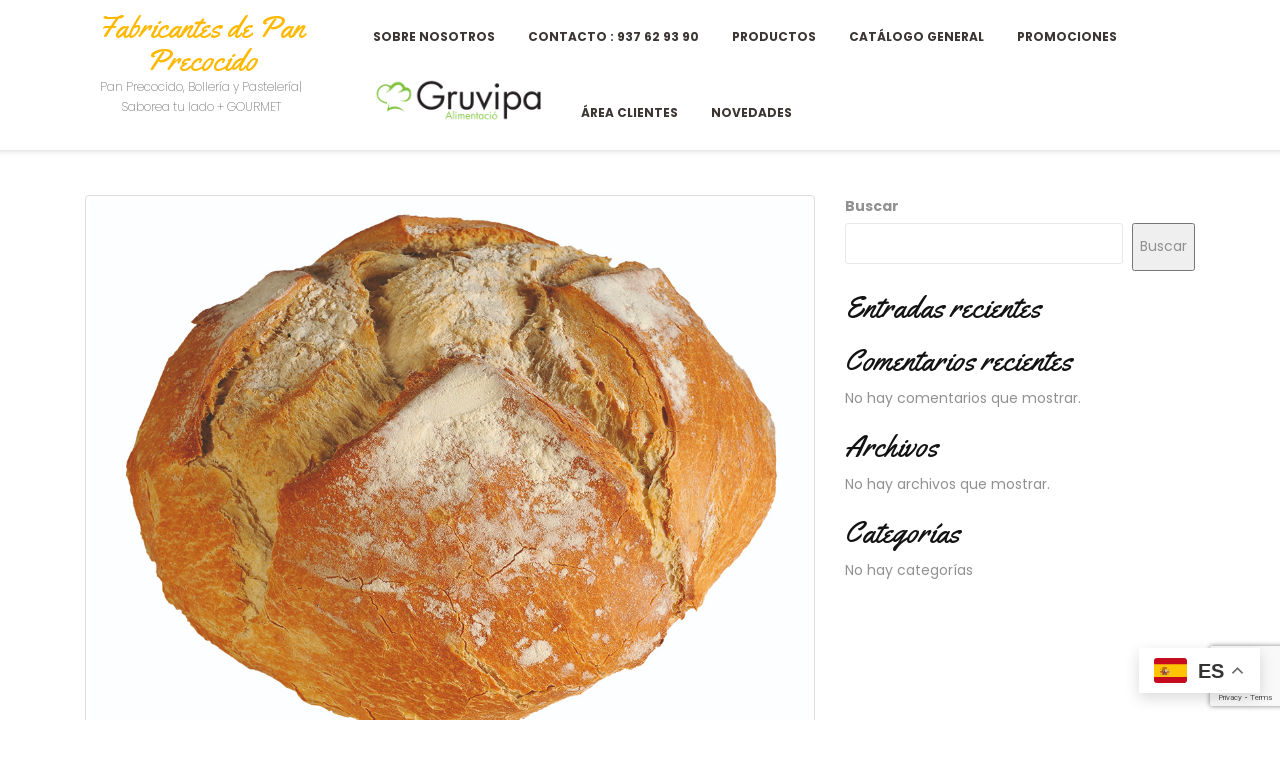

--- FILE ---
content_type: text/html; charset=UTF-8
request_url: https://pan-precocido.com/upcp_product/payes-grande-precocido/
body_size: 10523
content:
<!DOCTYPE html>
<html lang="es">
<head>
    <meta charset="UTF-8">
    <meta http-equiv="X-UA-Compatible" content="IE=edge">
    <meta name="viewport" content="user-scalable=no"/>
    <meta name="viewport" content="width=device-width, initial-scale=1.0, maximum-scale=1.0, user-scalable=0"/>
    <link rel="pingback" href="https://pan-precocido.com/xmlrpc.php">
    <title>Payés Grande Precocido &#8211; Fabricantes de Pan Precocido</title>
<meta name='robots' content='max-image-preview:large' />
<link rel='dns-prefetch' href='//www.google.com' />
<link rel='dns-prefetch' href='//fonts.googleapis.com' />
<link rel="alternate" type="application/rss+xml" title="Fabricantes de Pan Precocido &raquo; Feed" href="https://pan-precocido.com/feed/" />
<link rel="alternate" type="application/rss+xml" title="Fabricantes de Pan Precocido &raquo; Feed de los comentarios" href="https://pan-precocido.com/comments/feed/" />
<script type="text/javascript">
window._wpemojiSettings = {"baseUrl":"https:\/\/s.w.org\/images\/core\/emoji\/14.0.0\/72x72\/","ext":".png","svgUrl":"https:\/\/s.w.org\/images\/core\/emoji\/14.0.0\/svg\/","svgExt":".svg","source":{"concatemoji":"https:\/\/pan-precocido.com\/wp-includes\/js\/wp-emoji-release.min.js?ver=6.1.9"}};
/*! This file is auto-generated */
!function(e,a,t){var n,r,o,i=a.createElement("canvas"),p=i.getContext&&i.getContext("2d");function s(e,t){var a=String.fromCharCode,e=(p.clearRect(0,0,i.width,i.height),p.fillText(a.apply(this,e),0,0),i.toDataURL());return p.clearRect(0,0,i.width,i.height),p.fillText(a.apply(this,t),0,0),e===i.toDataURL()}function c(e){var t=a.createElement("script");t.src=e,t.defer=t.type="text/javascript",a.getElementsByTagName("head")[0].appendChild(t)}for(o=Array("flag","emoji"),t.supports={everything:!0,everythingExceptFlag:!0},r=0;r<o.length;r++)t.supports[o[r]]=function(e){if(p&&p.fillText)switch(p.textBaseline="top",p.font="600 32px Arial",e){case"flag":return s([127987,65039,8205,9895,65039],[127987,65039,8203,9895,65039])?!1:!s([55356,56826,55356,56819],[55356,56826,8203,55356,56819])&&!s([55356,57332,56128,56423,56128,56418,56128,56421,56128,56430,56128,56423,56128,56447],[55356,57332,8203,56128,56423,8203,56128,56418,8203,56128,56421,8203,56128,56430,8203,56128,56423,8203,56128,56447]);case"emoji":return!s([129777,127995,8205,129778,127999],[129777,127995,8203,129778,127999])}return!1}(o[r]),t.supports.everything=t.supports.everything&&t.supports[o[r]],"flag"!==o[r]&&(t.supports.everythingExceptFlag=t.supports.everythingExceptFlag&&t.supports[o[r]]);t.supports.everythingExceptFlag=t.supports.everythingExceptFlag&&!t.supports.flag,t.DOMReady=!1,t.readyCallback=function(){t.DOMReady=!0},t.supports.everything||(n=function(){t.readyCallback()},a.addEventListener?(a.addEventListener("DOMContentLoaded",n,!1),e.addEventListener("load",n,!1)):(e.attachEvent("onload",n),a.attachEvent("onreadystatechange",function(){"complete"===a.readyState&&t.readyCallback()})),(e=t.source||{}).concatemoji?c(e.concatemoji):e.wpemoji&&e.twemoji&&(c(e.twemoji),c(e.wpemoji)))}(window,document,window._wpemojiSettings);
</script>
<style type="text/css">
img.wp-smiley,
img.emoji {
	display: inline !important;
	border: none !important;
	box-shadow: none !important;
	height: 1em !important;
	width: 1em !important;
	margin: 0 0.07em !important;
	vertical-align: -0.1em !important;
	background: none !important;
	padding: 0 !important;
}
</style>
	<link rel='stylesheet' id='wp-block-library-css' href='https://pan-precocido.com/wp-includes/css/dist/block-library/style.min.css?ver=6.1.9' type='text/css' media='all' />
<link rel='stylesheet' id='wc-blocks-vendors-style-css' href='https://pan-precocido.com/wp-content/plugins/woocommerce/packages/woocommerce-blocks/build/wc-blocks-vendors-style.css?ver=9.4.4' type='text/css' media='all' />
<link rel='stylesheet' id='wc-blocks-style-css' href='https://pan-precocido.com/wp-content/plugins/woocommerce/packages/woocommerce-blocks/build/wc-blocks-style.css?ver=9.4.4' type='text/css' media='all' />
<link rel='stylesheet' id='classic-theme-styles-css' href='https://pan-precocido.com/wp-includes/css/classic-themes.min.css?ver=1' type='text/css' media='all' />
<style id='global-styles-inline-css' type='text/css'>
body{--wp--preset--color--black: #000000;--wp--preset--color--cyan-bluish-gray: #abb8c3;--wp--preset--color--white: #ffffff;--wp--preset--color--pale-pink: #f78da7;--wp--preset--color--vivid-red: #cf2e2e;--wp--preset--color--luminous-vivid-orange: #ff6900;--wp--preset--color--luminous-vivid-amber: #fcb900;--wp--preset--color--light-green-cyan: #7bdcb5;--wp--preset--color--vivid-green-cyan: #00d084;--wp--preset--color--pale-cyan-blue: #8ed1fc;--wp--preset--color--vivid-cyan-blue: #0693e3;--wp--preset--color--vivid-purple: #9b51e0;--wp--preset--gradient--vivid-cyan-blue-to-vivid-purple: linear-gradient(135deg,rgba(6,147,227,1) 0%,rgb(155,81,224) 100%);--wp--preset--gradient--light-green-cyan-to-vivid-green-cyan: linear-gradient(135deg,rgb(122,220,180) 0%,rgb(0,208,130) 100%);--wp--preset--gradient--luminous-vivid-amber-to-luminous-vivid-orange: linear-gradient(135deg,rgba(252,185,0,1) 0%,rgba(255,105,0,1) 100%);--wp--preset--gradient--luminous-vivid-orange-to-vivid-red: linear-gradient(135deg,rgba(255,105,0,1) 0%,rgb(207,46,46) 100%);--wp--preset--gradient--very-light-gray-to-cyan-bluish-gray: linear-gradient(135deg,rgb(238,238,238) 0%,rgb(169,184,195) 100%);--wp--preset--gradient--cool-to-warm-spectrum: linear-gradient(135deg,rgb(74,234,220) 0%,rgb(151,120,209) 20%,rgb(207,42,186) 40%,rgb(238,44,130) 60%,rgb(251,105,98) 80%,rgb(254,248,76) 100%);--wp--preset--gradient--blush-light-purple: linear-gradient(135deg,rgb(255,206,236) 0%,rgb(152,150,240) 100%);--wp--preset--gradient--blush-bordeaux: linear-gradient(135deg,rgb(254,205,165) 0%,rgb(254,45,45) 50%,rgb(107,0,62) 100%);--wp--preset--gradient--luminous-dusk: linear-gradient(135deg,rgb(255,203,112) 0%,rgb(199,81,192) 50%,rgb(65,88,208) 100%);--wp--preset--gradient--pale-ocean: linear-gradient(135deg,rgb(255,245,203) 0%,rgb(182,227,212) 50%,rgb(51,167,181) 100%);--wp--preset--gradient--electric-grass: linear-gradient(135deg,rgb(202,248,128) 0%,rgb(113,206,126) 100%);--wp--preset--gradient--midnight: linear-gradient(135deg,rgb(2,3,129) 0%,rgb(40,116,252) 100%);--wp--preset--duotone--dark-grayscale: url('#wp-duotone-dark-grayscale');--wp--preset--duotone--grayscale: url('#wp-duotone-grayscale');--wp--preset--duotone--purple-yellow: url('#wp-duotone-purple-yellow');--wp--preset--duotone--blue-red: url('#wp-duotone-blue-red');--wp--preset--duotone--midnight: url('#wp-duotone-midnight');--wp--preset--duotone--magenta-yellow: url('#wp-duotone-magenta-yellow');--wp--preset--duotone--purple-green: url('#wp-duotone-purple-green');--wp--preset--duotone--blue-orange: url('#wp-duotone-blue-orange');--wp--preset--font-size--small: 13px;--wp--preset--font-size--medium: 20px;--wp--preset--font-size--large: 36px;--wp--preset--font-size--x-large: 42px;--wp--preset--spacing--20: 0.44rem;--wp--preset--spacing--30: 0.67rem;--wp--preset--spacing--40: 1rem;--wp--preset--spacing--50: 1.5rem;--wp--preset--spacing--60: 2.25rem;--wp--preset--spacing--70: 3.38rem;--wp--preset--spacing--80: 5.06rem;}:where(.is-layout-flex){gap: 0.5em;}body .is-layout-flow > .alignleft{float: left;margin-inline-start: 0;margin-inline-end: 2em;}body .is-layout-flow > .alignright{float: right;margin-inline-start: 2em;margin-inline-end: 0;}body .is-layout-flow > .aligncenter{margin-left: auto !important;margin-right: auto !important;}body .is-layout-constrained > .alignleft{float: left;margin-inline-start: 0;margin-inline-end: 2em;}body .is-layout-constrained > .alignright{float: right;margin-inline-start: 2em;margin-inline-end: 0;}body .is-layout-constrained > .aligncenter{margin-left: auto !important;margin-right: auto !important;}body .is-layout-constrained > :where(:not(.alignleft):not(.alignright):not(.alignfull)){max-width: var(--wp--style--global--content-size);margin-left: auto !important;margin-right: auto !important;}body .is-layout-constrained > .alignwide{max-width: var(--wp--style--global--wide-size);}body .is-layout-flex{display: flex;}body .is-layout-flex{flex-wrap: wrap;align-items: center;}body .is-layout-flex > *{margin: 0;}:where(.wp-block-columns.is-layout-flex){gap: 2em;}.has-black-color{color: var(--wp--preset--color--black) !important;}.has-cyan-bluish-gray-color{color: var(--wp--preset--color--cyan-bluish-gray) !important;}.has-white-color{color: var(--wp--preset--color--white) !important;}.has-pale-pink-color{color: var(--wp--preset--color--pale-pink) !important;}.has-vivid-red-color{color: var(--wp--preset--color--vivid-red) !important;}.has-luminous-vivid-orange-color{color: var(--wp--preset--color--luminous-vivid-orange) !important;}.has-luminous-vivid-amber-color{color: var(--wp--preset--color--luminous-vivid-amber) !important;}.has-light-green-cyan-color{color: var(--wp--preset--color--light-green-cyan) !important;}.has-vivid-green-cyan-color{color: var(--wp--preset--color--vivid-green-cyan) !important;}.has-pale-cyan-blue-color{color: var(--wp--preset--color--pale-cyan-blue) !important;}.has-vivid-cyan-blue-color{color: var(--wp--preset--color--vivid-cyan-blue) !important;}.has-vivid-purple-color{color: var(--wp--preset--color--vivid-purple) !important;}.has-black-background-color{background-color: var(--wp--preset--color--black) !important;}.has-cyan-bluish-gray-background-color{background-color: var(--wp--preset--color--cyan-bluish-gray) !important;}.has-white-background-color{background-color: var(--wp--preset--color--white) !important;}.has-pale-pink-background-color{background-color: var(--wp--preset--color--pale-pink) !important;}.has-vivid-red-background-color{background-color: var(--wp--preset--color--vivid-red) !important;}.has-luminous-vivid-orange-background-color{background-color: var(--wp--preset--color--luminous-vivid-orange) !important;}.has-luminous-vivid-amber-background-color{background-color: var(--wp--preset--color--luminous-vivid-amber) !important;}.has-light-green-cyan-background-color{background-color: var(--wp--preset--color--light-green-cyan) !important;}.has-vivid-green-cyan-background-color{background-color: var(--wp--preset--color--vivid-green-cyan) !important;}.has-pale-cyan-blue-background-color{background-color: var(--wp--preset--color--pale-cyan-blue) !important;}.has-vivid-cyan-blue-background-color{background-color: var(--wp--preset--color--vivid-cyan-blue) !important;}.has-vivid-purple-background-color{background-color: var(--wp--preset--color--vivid-purple) !important;}.has-black-border-color{border-color: var(--wp--preset--color--black) !important;}.has-cyan-bluish-gray-border-color{border-color: var(--wp--preset--color--cyan-bluish-gray) !important;}.has-white-border-color{border-color: var(--wp--preset--color--white) !important;}.has-pale-pink-border-color{border-color: var(--wp--preset--color--pale-pink) !important;}.has-vivid-red-border-color{border-color: var(--wp--preset--color--vivid-red) !important;}.has-luminous-vivid-orange-border-color{border-color: var(--wp--preset--color--luminous-vivid-orange) !important;}.has-luminous-vivid-amber-border-color{border-color: var(--wp--preset--color--luminous-vivid-amber) !important;}.has-light-green-cyan-border-color{border-color: var(--wp--preset--color--light-green-cyan) !important;}.has-vivid-green-cyan-border-color{border-color: var(--wp--preset--color--vivid-green-cyan) !important;}.has-pale-cyan-blue-border-color{border-color: var(--wp--preset--color--pale-cyan-blue) !important;}.has-vivid-cyan-blue-border-color{border-color: var(--wp--preset--color--vivid-cyan-blue) !important;}.has-vivid-purple-border-color{border-color: var(--wp--preset--color--vivid-purple) !important;}.has-vivid-cyan-blue-to-vivid-purple-gradient-background{background: var(--wp--preset--gradient--vivid-cyan-blue-to-vivid-purple) !important;}.has-light-green-cyan-to-vivid-green-cyan-gradient-background{background: var(--wp--preset--gradient--light-green-cyan-to-vivid-green-cyan) !important;}.has-luminous-vivid-amber-to-luminous-vivid-orange-gradient-background{background: var(--wp--preset--gradient--luminous-vivid-amber-to-luminous-vivid-orange) !important;}.has-luminous-vivid-orange-to-vivid-red-gradient-background{background: var(--wp--preset--gradient--luminous-vivid-orange-to-vivid-red) !important;}.has-very-light-gray-to-cyan-bluish-gray-gradient-background{background: var(--wp--preset--gradient--very-light-gray-to-cyan-bluish-gray) !important;}.has-cool-to-warm-spectrum-gradient-background{background: var(--wp--preset--gradient--cool-to-warm-spectrum) !important;}.has-blush-light-purple-gradient-background{background: var(--wp--preset--gradient--blush-light-purple) !important;}.has-blush-bordeaux-gradient-background{background: var(--wp--preset--gradient--blush-bordeaux) !important;}.has-luminous-dusk-gradient-background{background: var(--wp--preset--gradient--luminous-dusk) !important;}.has-pale-ocean-gradient-background{background: var(--wp--preset--gradient--pale-ocean) !important;}.has-electric-grass-gradient-background{background: var(--wp--preset--gradient--electric-grass) !important;}.has-midnight-gradient-background{background: var(--wp--preset--gradient--midnight) !important;}.has-small-font-size{font-size: var(--wp--preset--font-size--small) !important;}.has-medium-font-size{font-size: var(--wp--preset--font-size--medium) !important;}.has-large-font-size{font-size: var(--wp--preset--font-size--large) !important;}.has-x-large-font-size{font-size: var(--wp--preset--font-size--x-large) !important;}
.wp-block-navigation a:where(:not(.wp-element-button)){color: inherit;}
:where(.wp-block-columns.is-layout-flex){gap: 2em;}
.wp-block-pullquote{font-size: 1.5em;line-height: 1.6;}
</style>
<link rel='stylesheet' id='contact-form-7-css' href='https://pan-precocido.com/wp-content/plugins/contact-form-7/includes/css/styles.css?ver=5.7.7' type='text/css' media='all' />
<link rel='stylesheet' id='woocommerce-layout-css' href='https://pan-precocido.com/wp-content/plugins/woocommerce/assets/css/woocommerce-layout.css?ver=7.4.1' type='text/css' media='all' />
<link rel='stylesheet' id='woocommerce-smallscreen-css' href='https://pan-precocido.com/wp-content/plugins/woocommerce/assets/css/woocommerce-smallscreen.css?ver=7.4.1' type='text/css' media='only screen and (max-width: 768px)' />
<link rel='stylesheet' id='woocommerce-general-css' href='https://pan-precocido.com/wp-content/plugins/woocommerce/assets/css/woocommerce.css?ver=7.4.1' type='text/css' media='all' />
<style id='woocommerce-inline-inline-css' type='text/css'>
.woocommerce form .form-row .required { visibility: visible; }
</style>
<link rel='stylesheet' id='advanced-google-recaptcha-style-css' href='https://pan-precocido.com/wp-content/plugins/advanced-google-recaptcha/assets/css/captcha.min.css?ver=1.0.15' type='text/css' media='all' />
<link rel='stylesheet' id='prestro-font-css' href='//fonts.googleapis.com/css?family=Yellowtail%7CPoppins%3A100%2C100i%2C200%2C200i%2C300%2C300i%2C400%2C400i%2C500%2C500i%2C600%2C600i%2C700%2C700i%2C800%2C800i%2C900%2C900i&#038;ver=6.1.9' type='text/css' media='all' />
<link rel='stylesheet' id='bootstrap-css' href='https://pan-precocido.com/wp-content/themes/prestro/inc/css/bootstrap.css?ver=6.1.9' type='text/css' media='all' />
<link rel='stylesheet' id='font-awesome-css' href='https://pan-precocido.com/wp-content/plugins/elementor/assets/lib/font-awesome/css/font-awesome.min.css?ver=4.7.0' type='text/css' media='all' />
<link rel='stylesheet' id='wowcss-css' href='https://pan-precocido.com/wp-content/themes/prestro/inc/css/animate.css?ver=6.1.9' type='text/css' media='all' />
<link rel='stylesheet' id='nivo-css' href='https://pan-precocido.com/wp-content/themes/prestro/inc/css/nivo-slider.css?ver=6.1.9' type='text/css' media='all' />
<link rel='stylesheet' id='fancybox-css' href='https://pan-precocido.com/wp-content/themes/prestro/inc/css/jquery.fancybox.css?ver=6.1.9' type='text/css' media='all' />
<link rel='stylesheet' id='mean-css-css' href='https://pan-precocido.com/wp-content/themes/prestro/inc/css/meanmenu.css?ver=6.1.9' type='text/css' media='all' />
<link rel='stylesheet' id='prestro-style-css' href='https://pan-precocido.com/wp-content/themes/prestro/style.css?ver=6.1.9' type='text/css' media='all' />
<link rel='stylesheet' id='dflip-icons-style-css' href='https://pan-precocido.com/wp-content/plugins/3d-flipbook-dflip-lite/assets/css/themify-icons.min.css?ver=1.7.35' type='text/css' media='all' />
<link rel='stylesheet' id='dflip-style-css' href='https://pan-precocido.com/wp-content/plugins/3d-flipbook-dflip-lite/assets/css/dflip.min.css?ver=1.7.35' type='text/css' media='all' />
<link rel='stylesheet' id='elementor-frontend-css' href='https://pan-precocido.com/wp-content/plugins/elementor/assets/css/frontend-lite.min.css?ver=3.8.0' type='text/css' media='all' />
<link rel='stylesheet' id='eael-general-css' href='https://pan-precocido.com/wp-content/plugins/essential-addons-for-elementor-lite/assets/front-end/css/view/general.min.css?ver=5.7.4' type='text/css' media='all' />
<script type='text/javascript' src='https://pan-precocido.com/wp-includes/js/jquery/jquery.min.js?ver=3.6.1' id='jquery-core-js'></script>
<script type='text/javascript' src='https://pan-precocido.com/wp-includes/js/jquery/jquery-migrate.min.js?ver=3.3.2' id='jquery-migrate-js'></script>
<script type='text/javascript' id='advanced-google-recaptcha-custom-js-extra'>
/* <![CDATA[ */
var agrRecaptcha = {"site_key":"6Le0ueckAAAAALhSSm2ZXWCGrwz36Da0z9Tg71Ki"};
/* ]]> */
</script>
<script type='text/javascript' src='https://pan-precocido.com/wp-content/plugins/advanced-google-recaptcha/assets/js/captcha.min.js?ver=1.0.15' id='advanced-google-recaptcha-custom-js'></script>
<script type='text/javascript' src='https://www.google.com/recaptcha/api.js?onload=agrV3&#038;render=6Le0ueckAAAAALhSSm2ZXWCGrwz36Da0z9Tg71Ki&#038;ver=1.0.15' id='advanced-google-recaptcha-api-js'></script>
<link rel="https://api.w.org/" href="https://pan-precocido.com/wp-json/" /><link rel="alternate" type="application/json" href="https://pan-precocido.com/wp-json/wp/v2/upcp_product/273" /><link rel="EditURI" type="application/rsd+xml" title="RSD" href="https://pan-precocido.com/xmlrpc.php?rsd" />
<link rel="wlwmanifest" type="application/wlwmanifest+xml" href="https://pan-precocido.com/wp-includes/wlwmanifest.xml" />
<meta name="generator" content="WordPress 6.1.9" />
<meta name="generator" content="WooCommerce 7.4.1" />
<link rel="canonical" href="https://pan-precocido.com/upcp_product/payes-grande-precocido/" />
<link rel='shortlink' href='https://pan-precocido.com/?p=273' />
<link rel="alternate" type="application/json+oembed" href="https://pan-precocido.com/wp-json/oembed/1.0/embed?url=https%3A%2F%2Fpan-precocido.com%2Fupcp_product%2Fpayes-grande-precocido%2F" />
<link rel="alternate" type="text/xml+oembed" href="https://pan-precocido.com/wp-json/oembed/1.0/embed?url=https%3A%2F%2Fpan-precocido.com%2Fupcp_product%2Fpayes-grande-precocido%2F&#038;format=xml" />
    
    <script type="text/javascript">
        var ajaxurl = 'https://pan-precocido.com/wp-admin/admin-ajax.php';
    </script>
	<noscript><style>.woocommerce-product-gallery{ opacity: 1 !important; }</style></noscript>
	<script data-cfasync="false"> var dFlipLocation = "https://pan-precocido.com/wp-content/plugins/3d-flipbook-dflip-lite/assets/"; var dFlipWPGlobal = {"text":{"toggleSound":"Turn on\/off Sound","toggleThumbnails":"Toggle Thumbnails","toggleOutline":"Toggle Outline\/Bookmark","previousPage":"Previous Page","nextPage":"Next Page","toggleFullscreen":"Toggle Fullscreen","zoomIn":"Zoom In","zoomOut":"Zoom Out","toggleHelp":"Toggle Help","singlePageMode":"Single Page Mode","doublePageMode":"Double Page Mode","downloadPDFFile":"Download PDF File","gotoFirstPage":"Goto First Page","gotoLastPage":"Goto Last Page","share":"Share","mailSubject":"I wanted you to see this FlipBook","mailBody":"Check out this site {{url}}","loading":"DearFlip: Loading "},"moreControls":"download,pageMode,startPage,endPage,sound","hideControls":"","scrollWheel":"true","backgroundColor":"#777","backgroundImage":"","height":"auto","paddingLeft":"20","paddingRight":"20","controlsPosition":"bottom","duration":800,"soundEnable":"true","enableDownload":"true","enableAnnotation":"false","enableAnalytics":"false","webgl":"true","hard":"none","maxTextureSize":"1600","rangeChunkSize":"524288","zoomRatio":1.5,"stiffness":3,"pageMode":"0","singlePageMode":"0","pageSize":"0","autoPlay":"false","autoPlayDuration":5000,"autoPlayStart":"false","linkTarget":"2","sharePrefix":"dearflip-"};</script>					<style id="ive-style-frontend"></style>
					<link rel="icon" href="https://pan-precocido.com/wp-content/uploads/2023/03/cropped-imgEMPRESA12474_carles-1-60x60.jpg" sizes="32x32" />
<link rel="icon" href="https://pan-precocido.com/wp-content/uploads/2023/03/cropped-imgEMPRESA12474_carles-1-300x300.jpg" sizes="192x192" />
<link rel="apple-touch-icon" href="https://pan-precocido.com/wp-content/uploads/2023/03/cropped-imgEMPRESA12474_carles-1-300x300.jpg" />
<meta name="msapplication-TileImage" content="https://pan-precocido.com/wp-content/uploads/2023/03/cropped-imgEMPRESA12474_carles-1-300x300.jpg" />
		<style type="text/css" id="wp-custom-css">
			.entry-title2::before {
    background: #82c341;
    bottom: -2px;
    content: "";
    height: 3px;
    left: 0;
    margin: auto;
    position: absolute;
    width: 30%;
    z-index: 1;
}
#subtitulo{
	color: #BB4A06;
	font-size: 18px;
	font-weight: 600;
}		</style>
		</head>

<body class="upcp_product-template-default single single-upcp_product postid-273 wp-embed-responsive theme-prestro woocommerce-no-js elementor-default elementor-kit-660">

<svg xmlns="http://www.w3.org/2000/svg" viewBox="0 0 0 0" width="0" height="0" focusable="false" role="none" style="visibility: hidden; position: absolute; left: -9999px; overflow: hidden;" ><defs><filter id="wp-duotone-dark-grayscale"><feColorMatrix color-interpolation-filters="sRGB" type="matrix" values=" .299 .587 .114 0 0 .299 .587 .114 0 0 .299 .587 .114 0 0 .299 .587 .114 0 0 " /><feComponentTransfer color-interpolation-filters="sRGB" ><feFuncR type="table" tableValues="0 0.49803921568627" /><feFuncG type="table" tableValues="0 0.49803921568627" /><feFuncB type="table" tableValues="0 0.49803921568627" /><feFuncA type="table" tableValues="1 1" /></feComponentTransfer><feComposite in2="SourceGraphic" operator="in" /></filter></defs></svg><svg xmlns="http://www.w3.org/2000/svg" viewBox="0 0 0 0" width="0" height="0" focusable="false" role="none" style="visibility: hidden; position: absolute; left: -9999px; overflow: hidden;" ><defs><filter id="wp-duotone-grayscale"><feColorMatrix color-interpolation-filters="sRGB" type="matrix" values=" .299 .587 .114 0 0 .299 .587 .114 0 0 .299 .587 .114 0 0 .299 .587 .114 0 0 " /><feComponentTransfer color-interpolation-filters="sRGB" ><feFuncR type="table" tableValues="0 1" /><feFuncG type="table" tableValues="0 1" /><feFuncB type="table" tableValues="0 1" /><feFuncA type="table" tableValues="1 1" /></feComponentTransfer><feComposite in2="SourceGraphic" operator="in" /></filter></defs></svg><svg xmlns="http://www.w3.org/2000/svg" viewBox="0 0 0 0" width="0" height="0" focusable="false" role="none" style="visibility: hidden; position: absolute; left: -9999px; overflow: hidden;" ><defs><filter id="wp-duotone-purple-yellow"><feColorMatrix color-interpolation-filters="sRGB" type="matrix" values=" .299 .587 .114 0 0 .299 .587 .114 0 0 .299 .587 .114 0 0 .299 .587 .114 0 0 " /><feComponentTransfer color-interpolation-filters="sRGB" ><feFuncR type="table" tableValues="0.54901960784314 0.98823529411765" /><feFuncG type="table" tableValues="0 1" /><feFuncB type="table" tableValues="0.71764705882353 0.25490196078431" /><feFuncA type="table" tableValues="1 1" /></feComponentTransfer><feComposite in2="SourceGraphic" operator="in" /></filter></defs></svg><svg xmlns="http://www.w3.org/2000/svg" viewBox="0 0 0 0" width="0" height="0" focusable="false" role="none" style="visibility: hidden; position: absolute; left: -9999px; overflow: hidden;" ><defs><filter id="wp-duotone-blue-red"><feColorMatrix color-interpolation-filters="sRGB" type="matrix" values=" .299 .587 .114 0 0 .299 .587 .114 0 0 .299 .587 .114 0 0 .299 .587 .114 0 0 " /><feComponentTransfer color-interpolation-filters="sRGB" ><feFuncR type="table" tableValues="0 1" /><feFuncG type="table" tableValues="0 0.27843137254902" /><feFuncB type="table" tableValues="0.5921568627451 0.27843137254902" /><feFuncA type="table" tableValues="1 1" /></feComponentTransfer><feComposite in2="SourceGraphic" operator="in" /></filter></defs></svg><svg xmlns="http://www.w3.org/2000/svg" viewBox="0 0 0 0" width="0" height="0" focusable="false" role="none" style="visibility: hidden; position: absolute; left: -9999px; overflow: hidden;" ><defs><filter id="wp-duotone-midnight"><feColorMatrix color-interpolation-filters="sRGB" type="matrix" values=" .299 .587 .114 0 0 .299 .587 .114 0 0 .299 .587 .114 0 0 .299 .587 .114 0 0 " /><feComponentTransfer color-interpolation-filters="sRGB" ><feFuncR type="table" tableValues="0 0" /><feFuncG type="table" tableValues="0 0.64705882352941" /><feFuncB type="table" tableValues="0 1" /><feFuncA type="table" tableValues="1 1" /></feComponentTransfer><feComposite in2="SourceGraphic" operator="in" /></filter></defs></svg><svg xmlns="http://www.w3.org/2000/svg" viewBox="0 0 0 0" width="0" height="0" focusable="false" role="none" style="visibility: hidden; position: absolute; left: -9999px; overflow: hidden;" ><defs><filter id="wp-duotone-magenta-yellow"><feColorMatrix color-interpolation-filters="sRGB" type="matrix" values=" .299 .587 .114 0 0 .299 .587 .114 0 0 .299 .587 .114 0 0 .299 .587 .114 0 0 " /><feComponentTransfer color-interpolation-filters="sRGB" ><feFuncR type="table" tableValues="0.78039215686275 1" /><feFuncG type="table" tableValues="0 0.94901960784314" /><feFuncB type="table" tableValues="0.35294117647059 0.47058823529412" /><feFuncA type="table" tableValues="1 1" /></feComponentTransfer><feComposite in2="SourceGraphic" operator="in" /></filter></defs></svg><svg xmlns="http://www.w3.org/2000/svg" viewBox="0 0 0 0" width="0" height="0" focusable="false" role="none" style="visibility: hidden; position: absolute; left: -9999px; overflow: hidden;" ><defs><filter id="wp-duotone-purple-green"><feColorMatrix color-interpolation-filters="sRGB" type="matrix" values=" .299 .587 .114 0 0 .299 .587 .114 0 0 .299 .587 .114 0 0 .299 .587 .114 0 0 " /><feComponentTransfer color-interpolation-filters="sRGB" ><feFuncR type="table" tableValues="0.65098039215686 0.40392156862745" /><feFuncG type="table" tableValues="0 1" /><feFuncB type="table" tableValues="0.44705882352941 0.4" /><feFuncA type="table" tableValues="1 1" /></feComponentTransfer><feComposite in2="SourceGraphic" operator="in" /></filter></defs></svg><svg xmlns="http://www.w3.org/2000/svg" viewBox="0 0 0 0" width="0" height="0" focusable="false" role="none" style="visibility: hidden; position: absolute; left: -9999px; overflow: hidden;" ><defs><filter id="wp-duotone-blue-orange"><feColorMatrix color-interpolation-filters="sRGB" type="matrix" values=" .299 .587 .114 0 0 .299 .587 .114 0 0 .299 .587 .114 0 0 .299 .587 .114 0 0 " /><feComponentTransfer color-interpolation-filters="sRGB" ><feFuncR type="table" tableValues="0.098039215686275 1" /><feFuncG type="table" tableValues="0 0.66274509803922" /><feFuncB type="table" tableValues="0.84705882352941 0.41960784313725" /><feFuncA type="table" tableValues="1 1" /></feComponentTransfer><feComposite in2="SourceGraphic" operator="in" /></filter></defs></svg>  
    
    <div id="preloader">
        <div class="loading-circle fa-spin"></div>
    </div>
<header>
    <a class="screen-reader-text skip-link" href="#maincontent" alt="Skip to content">Skip to content</a>
    <div class="header">
        <nav id="prestro-top-nav" class="navbar prestro-navbar" role="navigation">
            <div class="container">
                <div id="top-header">
                    <div class="row">
                        <div class="col-lg-3 col-md-4 col-sm-4 col-xs-9">
                            <div id="logo">
                                <div class="site-logo">
                                                                            <h1><a href="https://pan-precocido.com/" rel="home">Fabricantes de Pan Precocido</a></h1>
                                                                                <p class="site-description">Pan Precocido, Bollería y Pastelería| Saborea tu lado + GOURMET</p>
                                                                    </div>
                            </div>
                        </div>
                        <div class="col-lg-9 col-md-8 col-sm-8 col-xs-3">
                            <div class="toggle-menu responsive-menu">
                                <button onclick="prestro_resMenu_open()"><i class="fas fa-bars"></i><span class="screen-reader-text">Open Menu</span></button>
                            </div>
                            <div id="header" class="menu-section">
                                <div id="sidelong-menu" class="nav sidenav">
                                    <nav id="primary-site-navigation" class="nav-menu" role="navigation" aria-label="Top Menu">
                                        <a href="javascript:void(0)" class="closebtn responsive-menu" onclick="prestro_resMenu_close()"><i class="fas fa-times"></i><span class="screen-reader-text">Close Menu</span></a>
                                        <div class="main-menu-navigation clearfix"><ul id="menu-menu-principal" class="clearfix mobile_nav"><li id="menu-item-674" class="menu-item menu-item-type-post_type menu-item-object-page menu-item-674"><a href="https://pan-precocido.com/inicio/">Sobre nosotros</a></li>
<li id="menu-item-675" class="menu-item menu-item-type-post_type menu-item-object-page menu-item-675"><a href="https://pan-precocido.com/contacto/">Contacto :  937 62 93 90</a></li>
<li id="menu-item-676" class="menu-item menu-item-type-post_type menu-item-object-page menu-item-676"><a href="https://pan-precocido.com/productos/">Productos</a></li>
<li id="menu-item-737" class="menu-item menu-item-type-post_type menu-item-object-page menu-item-737"><a href="https://pan-precocido.com/catalogo-general/">Catálogo General</a></li>
<li id="menu-item-738" class="menu-item menu-item-type-post_type menu-item-object-page menu-item-738"><a href="https://pan-precocido.com/promociones/">Promociones</a></li>
<li id="menu-item-1581" class="menu-item menu-item-type-custom menu-item-object-custom menu-item-1581"><a href="https://pan-precocido.com/alimentacion/"><figure class="wp-block-image size-full is-resized"><img src="https://pan-precocido.com/wp-content/uploads/2023/03/cropped-LOGO-GRUVIPA-ALIMENTACIO-COLOR-1.png" alt="" class="wp-image-1580" width="175" height="50"/></figure></a></li>
<li id="menu-item-677" class="menu-item menu-item-type-custom menu-item-object-custom menu-item-677"><a href="https://laflecadelgourmet.mipedido.net:5620/">Área Clientes</a></li>
<li id="menu-item-1588" class="menu-item menu-item-type-post_type menu-item-object-page menu-item-1588"><a href="https://pan-precocido.com/novedades/">Novedades</a></li>
</ul></div>                                    </nav>
                                </div>
                            </div>
                        </div>
                    </div>
                </div>
            </div>
        </nav>
    </div>
</header>
    
<div id="primary" class="fp-content-area">
    <main id="maincontent" class="site-main slider-wrapper" role="main">
                
    </main>
</div>
<div id="content" class="site-content container">
    <div id="primary" class="content-area col-md-12 col-lg-8">
        <main id="maincontent" class="site-main" role="main">
                            
<article id="post-273" class="post-273 upcp_product type-upcp_product status-publish has-post-thumbnail hentry upcp-product-category-pan-5-estrellas upcp-product-category-hogazas">
    <header class="entry-header page-header">

        <img width="1063" height="800" src="https://pan-precocido.com/wp-content/uploads/2022/09/1107001-payes-grande-precocido.jpg" class="thumbnail wp-post-image" alt="" decoding="async" />
        <h1 class="entry-title ">Payés Grande Precocido</h1>

        <div class="entry-meta">
            <a href="https://pan-precocido.com/upcp_product/payes-grande-precocido/"><i class="fa fa-calendar-alt"></i>11 de septiembre de 2022<span class="screen-reader-text">Payés Grande Precocido</span></a>
            <a href="https://pan-precocido.com/upcp_product/payes-grande-precocido/"><i class="fa fa-user"></i>AdminGrupiBa<span class="screen-reader-text">Payés Grande Precocido</span></a>
            <a href="https://pan-precocido.com/upcp_product/payes-grande-precocido/"><i class="fa fa-comments"></i>0 Comments<span class="screen-reader-text">Payés Grande Precocido</span></a>

                                </div>
        
    </header>

    <div class="entry-content">
        <div id='ewd-upcp-single-product-273' class='ewd-upcp-standard-product-page ewd-upcp-product-page'>

	<div class='ewd-upcp-single-product-breadcrumbs'>
	
	
		<span class='ewd-upcp-single-product-breadcrumb-link'>

			<a href='https://pan-precocido.com/upcp_product/payes-grande-precocido/'>
				Catálogo			</a>

		</span>

	
	
		<span class='ewd-upcp-single-product-breadcrumb-link'>

			<a href='https://pan-precocido.com/upcp_product/payes-grande-precocido/?categories=21'>
				Pan 5 estrellas			</a>

		</span>

	
	
		<span class='ewd-upcp-single-product-breadcrumb-link'>

			<a href='https://pan-precocido.com/upcp_product/payes-grande-precocido/?subcategories=23'>
				Hogazas			</a>

		</span>

	
</div>
	<div class='ewd-upcp-single-product-details'>

		<div class='ewd-upcp-single-product-details-title-and-price'>

			<h2 class='ewd-upcp-single-product-title'>
	
	Payés Grande Precocido
</h2>		
			<h3 class='ewd-upcp-single-product-price'>

	<span>
			</span>

	
</h3>		
		</div>

		<div class='ewd-upcp-clear'></div>
			
		<div class='ewd-upcp-single-product-images-div'>

			<div class='ewd-upcp-single-product-thumbnails'>
	
			
		<a class='ewd-upcp-thumbnail-anchor  ' href='https://pan-precocido.com/wp-content/uploads/2022/09/1107001-payes-grande-precocido.jpg' data-ulbsource='https://pan-precocido.com/wp-content/uploads/2022/09/1107001-payes-grande-precocido.jpg' data-ulbtitle='Payés Grande Precocido main image' data-ulbdescription='Payés Grande Precocido main image' data-video_key=''>
			<img src='https://pan-precocido.com/wp-content/uploads/2022/09/1107001-payes-grande-precocido.jpg' class='ewd-upcp-single-product-thumbnail' alt='Payés Grande Precocido main image' />
		</a>

	
</div>
			<div class='ewd-upcp-single-product-main-image ' data-ulbsource='https://pan-precocido.com/wp-content/uploads/2022/09/1107001-payes-grande-precocido.jpg'>

	<img class="ewd-upcp-product-image" src="https://pan-precocido.com/wp-content/uploads/2022/09/1107001-payes-grande-precocido.jpg" alt="Payés Grande Precocido-image" />
</div>

<div class='ewd-upcp-single-product-main-video'></div>
		</div>


		<div class='ewd-upcp-single-product-details-description'>

			
			<div class='ewd-upcp-single-product-description'>

	<p><!-- wp:paragraph --></p>
<p><strong>Unidades</strong> 📦 - 8 |<br /><strong>Gramos</strong> ⚖️ - 800 |<br /><strong>Distribución</strong> 🗃️ - 4 X 7 |<br /><strong>Temperatura de cocción</strong> 🌡️ - 190º |<br /><strong>Tiempo de cocción</strong> ⌚ - 30-40' |<br /><strong>Tamaño de cada unidad</strong> 📏 - 24 cm |<br /><strong>Código de referencia</strong> - 1107001 |</p>
<p><!-- /wp:paragraph --></p>
<p><!-- wp:buttons {"layout":{"type":"flex","justifyContent":"space-between","orientation":"horizontal"}} --></p>
<div class="wp-block-buttons"><!-- wp:button {"backgroundColor":"black","textColor":"white","style":{"border":{"radius":"100px"}},"className":"is-style-outline"} --></p>
<div class="wp-block-button is-style-outline"><a class="wp-block-button__link has-white-color has-black-background-color has-text-color has-background wp-element-button" href="https://www.pan-precocido.com/wp-content/uploads/2024/07/1107001.pdf" style="border-radius:100px">Ficha Técnica</a></div>
<p><!-- /wp:button --></div>
<p><!-- /wp:buttons --></p>
<p><!-- wp:buttons --></p>
<div class="wp-block-buttons"><!-- wp:button {"backgroundColor":"luminous-vivid-amber","width":75,"style":{"border":{"radius":"100px"}},"className":"is-style-fill","fontSize":"medium"} --></p>
<div class="wp-block-button has-custom-width wp-block-button__width-75 has-custom-font-size is-style-fill has-medium-font-size" id="./"><a class="wp-block-button__link has-luminous-vivid-amber-background-color has-background wp-element-button" href="./" style="border-radius:100px" rel="./"><strong>⬅️</strong></a></div>
<p><!-- /wp:button --></div>
<p><!-- /wp:buttons --></p>

</div>
				
	<div class='ewd-upcp-single-product-categories'>

		<span class='ewd-upcp-single-product-extra-element-label'>
			Categoría		</span>

		<span class='ewd-upcp-single-product-extra-element-value'>
			Pan 5 estrellas		</span>

	</div>




				
		</div>

	</div>

	<div class='ewd-upcp-single-product-right-column'>

		<div class='ewd-upcp-related-products'>
	
	<div class='ewd-upcp-related-products-title'>
		Productos Relacionados	</div>

	
		<div class='ewd-upcp-minimal-product'>

	<a class='ewd-upcp-product-details-link' href='https://pan-precocido.com/upcp_product/payes-grande-precocido/?singleproduct=359' >

		<div class='ewd-upcp-minimal-product-image'>
			<img class="ewd-upcp-product-image" src="https://pan-precocido.com/wp-content/uploads/2022/09/kronspitz-origen-copia.jpg" alt="Kornspitz Origen-image" />		</div>

		<div class='ewd-upcp-minimal-product-title'>
			Kornspitz Origen		</div>

		<div class='ewd-upcp-minimal-product-price'>
					</div>

	</a>

</div>
	
		<div class='ewd-upcp-minimal-product'>

	<a class='ewd-upcp-product-details-link' href='https://pan-precocido.com/upcp_product/payes-grande-precocido/?singleproduct=357' >

		<div class='ewd-upcp-minimal-product-image'>
			<img class="ewd-upcp-product-image" src="https://pan-precocido.com/wp-content/uploads/2022/09/Kornspitz-quinoa-copia.jpg" alt="Kornspitz Quinoa-image" />		</div>

		<div class='ewd-upcp-minimal-product-title'>
			Kornspitz Quinoa		</div>

		<div class='ewd-upcp-minimal-product-price'>
					</div>

	</a>

</div>
	
		<div class='ewd-upcp-minimal-product'>

	<a class='ewd-upcp-product-details-link' href='https://pan-precocido.com/upcp_product/payes-grande-precocido/?singleproduct=355' >

		<div class='ewd-upcp-minimal-product-image'>
			<img class="ewd-upcp-product-image" src="https://pan-precocido.com/wp-content/uploads/2022/09/1115017-kornspitz-vital.jpg" alt="Kornspitz Vitality-image" />		</div>

		<div class='ewd-upcp-minimal-product-title'>
			Kornspitz Vitality		</div>

		<div class='ewd-upcp-minimal-product-price'>
					</div>

	</a>

</div>
	
		<div class='ewd-upcp-minimal-product'>

	<a class='ewd-upcp-product-details-link' href='https://pan-precocido.com/upcp_product/payes-grande-precocido/?singleproduct=353' >

		<div class='ewd-upcp-minimal-product-image'>
			<img class="ewd-upcp-product-image" src="https://pan-precocido.com/wp-content/uploads/2022/09/kronspitz-kamut-copia.jpg" alt="Kornspitz Kamut-image" />		</div>

		<div class='ewd-upcp-minimal-product-title'>
			Kornspitz Kamut		</div>

		<div class='ewd-upcp-minimal-product-price'>
					</div>

	</a>

</div>
	
		<div class='ewd-upcp-minimal-product'>

	<a class='ewd-upcp-product-details-link' href='https://pan-precocido.com/upcp_product/payes-grande-precocido/?singleproduct=352' >

		<div class='ewd-upcp-minimal-product-image'>
			<img class="ewd-upcp-product-image" src="https://pan-precocido.com/wp-content/uploads/2022/09/Kornspitz-proteinas-copia.jpg" alt="Kornspitz Proteínas-image" />		</div>

		<div class='ewd-upcp-minimal-product-title'>
			Kornspitz Proteínas		</div>

		<div class='ewd-upcp-minimal-product-price'>
					</div>

	</a>

</div>
	
</div>
		
		
	</div> 

	
</div>            </div>

    <footer class="entry-meta">
        
                        <hr class="section-divider">
    </footer>
</article>                        <nav class="navigation post-navigation" role="navigation">
            <h1 class="screen-reader-text">Post navigation</h1>
            <div class="nav-links">
                <div class="nav-previous"><a href="https://pan-precocido.com/upcp_product/hogaza-integral-100/" rel="prev"><i class="fa fa-chevron-left"></i> Hogaza Integral 100%</a></div><div class="nav-next"><a href="https://pan-precocido.com/upcp_product/pan-gallego-precocido/" rel="next">Pan Gallego Precocido <i class="fa fa-chevron-right"></i></a></div>            </div>
        </nav>
                                            </main>
    </div>
    <div class="col-lg-4 col-md-12">
        <main id="maincontent">
	<div id="secondary" class="widget-area" role="complementary">
				<aside id="block-2" class="widget widget_block widget_search"><form role="search" method="get" action="https://pan-precocido.com/" class="wp-block-search__button-outside wp-block-search__text-button wp-block-search"><label for="wp-block-search__input-3" class="wp-block-search__label" >Buscar</label><div class="wp-block-search__inside-wrapper " ><input type="search" id="wp-block-search__input-3" class="wp-block-search__input wp-block-search__input" name="s" value="" placeholder=""  required /><button type="submit" class="wp-block-search__button wp-element-button"  >Buscar</button></div></form></aside><aside id="block-3" class="widget widget_block"><div class="is-layout-flow wp-block-group"><div class="wp-block-group__inner-container"><h2>Entradas recientes</h2><ul class="wp-block-latest-posts__list wp-block-latest-posts"></ul></div></div></aside><aside id="block-4" class="widget widget_block"><div class="is-layout-flow wp-block-group"><div class="wp-block-group__inner-container"><h2>Comentarios recientes</h2><div class="no-comments wp-block-latest-comments">No hay comentarios que mostrar.</div></div></div></aside><aside id="block-5" class="widget widget_block"><div class="is-layout-flow wp-block-group"><div class="wp-block-group__inner-container"><h2>Archivos</h2><div class=" wp-block-archives-list wp-block-archives">No hay archivos que mostrar.</div></div></div></aside><aside id="block-6" class="widget widget_block"><div class="is-layout-flow wp-block-group"><div class="wp-block-group__inner-container"><h2>Categorías</h2><ul class="wp-block-categories-list wp-block-categories"><li class="cat-item-none">No hay categorías</li></ul></div></div></aside>	</div>
</main>    </div>
</div>

</div>

<div id="footer-area">
    <footer id="colophon" class="site-footer" role="contentinfo">
        <div class="footer-content">
            <div class="container">
                <div class="row">
                    <div class="col-lg-4 col-md-6 ft wow fadeInUp" data-wow-offset="5" data-wow-duration="2.5s" data-wow-delay="0.5s">
                                            </div>
                    <div class="col-lg-4 col-md-6 ft wow fadeInUp" data-wow-offset="5" data-wow-duration="2.5s" data-wow-delay="0.5s">
                                            </div>
                    <div class="col-lg-4 col-md-6 ft wow fadeInUp" data-wow-offset="5" data-wow-duration="2.5s" data-wow-delay="0.5s">
                        <div class="widget widget_text">
                                                        <div class="stay-connect">
                                                                                                                                                                <div class="social_icon">
                                                                                                                                                                                </div>
                            </div>
                        </div>
                    </div>
                </div>
            </div>
        </div>
        <div class="scroll-to-top"><i class="fa fa-angle-up"></i></div>
    </footer>
    <div class="site-info container">
        <div class="copyright">
            <p><a href="https://www.unboxthemes.com/wp-themes/free-restaurant-wordpress-theme/">Gruvipa, S.L. </a>            </p>
        </div>
    </div>
</div>

<div class="gtranslate_wrapper" id="gt-wrapper-30015382"></div><script type="application/ld+json" class="ewd-upcp-ld-json-data">{"@context":"https:\/\/schema.org","@type":"Product","name":"Pay\u00e9s Grande Precocido","image":"https:\/\/pan-precocido.com\/wp-content\/uploads\/2022\/09\/1107001-payes-grande-precocido.jpg","url":"https:\/\/pan-precocido.com\/upcp_product\/payes-grande-precocido\/?singleproduct=273","offers":{"type":"Offer","price":"","url":"https:\/\/pan-precocido.com\/upcp_product\/payes-grande-precocido\/?singleproduct=273"}}</script>	<script type="text/javascript">
		(function () {
			var c = document.body.className;
			c = c.replace(/woocommerce-no-js/, 'woocommerce-js');
			document.body.className = c;
		})();
	</script>
	<link rel='stylesheet' id='ewd-upcp-css-css' href='https://pan-precocido.com/wp-content/plugins/ultimate-product-catalogue/assets/css/ewd-upcp.css?ver=6.1.9' type='text/css' media='all' />
<link rel='stylesheet' id='rrssb-css' href='https://pan-precocido.com/wp-content/plugins/ultimate-product-catalogue/assets/css/rrssb-min.css?ver=6.1.9' type='text/css' media='all' />
<style id='core-block-supports-inline-css' type='text/css'>
.wp-block-buttons.wp-container-1{justify-content:space-between;}
</style>
<script type='text/javascript' src='https://pan-precocido.com/wp-content/plugins/contact-form-7/includes/swv/js/index.js?ver=5.7.7' id='swv-js'></script>
<script type='text/javascript' id='contact-form-7-js-extra'>
/* <![CDATA[ */
var wpcf7 = {"api":{"root":"https:\/\/pan-precocido.com\/wp-json\/","namespace":"contact-form-7\/v1"}};
/* ]]> */
</script>
<script type='text/javascript' src='https://pan-precocido.com/wp-content/plugins/contact-form-7/includes/js/index.js?ver=5.7.7' id='contact-form-7-js'></script>
<script type='text/javascript' id='countdown-script-js-extra'>
/* <![CDATA[ */
var iveCountAjax = {"ajaxurl":"https:\/\/pan-precocido.com\/wp-admin\/admin-ajax.php","api_nonce":"97f509265f","api_url":"https:\/\/pan-precocido.com\/wp-json\/ive\/v1\/","countdownNonce":"4f16761df1","ivenow":"{\"now\":\"1\\\/23\\\/2026 04:43:17\"}"};
/* ]]> */
</script>
<script type='text/javascript' src='https://pan-precocido.com/wp-content/plugins/ibtana-visual-editor/js/jquery.ive-countdown.min.js?ver=2.4.5' id='countdown-script-js'></script>
<script type='text/javascript' src='https://pan-precocido.com/wp-content/plugins/woocommerce/assets/js/jquery-blockui/jquery.blockUI.min.js?ver=2.7.0-wc.7.4.1' id='jquery-blockui-js'></script>
<script type='text/javascript' id='wc-add-to-cart-js-extra'>
/* <![CDATA[ */
var wc_add_to_cart_params = {"ajax_url":"\/wp-admin\/admin-ajax.php","wc_ajax_url":"\/?wc-ajax=%%endpoint%%","i18n_view_cart":"Ver carrito","cart_url":"https:\/\/pan-precocido.com","is_cart":"","cart_redirect_after_add":"no"};
/* ]]> */
</script>
<script type='text/javascript' src='https://pan-precocido.com/wp-content/plugins/woocommerce/assets/js/frontend/add-to-cart.min.js?ver=7.4.1' id='wc-add-to-cart-js'></script>
<script type='text/javascript' src='https://pan-precocido.com/wp-content/plugins/woocommerce/assets/js/js-cookie/js.cookie.min.js?ver=2.1.4-wc.7.4.1' id='js-cookie-js'></script>
<script type='text/javascript' id='woocommerce-js-extra'>
/* <![CDATA[ */
var woocommerce_params = {"ajax_url":"\/wp-admin\/admin-ajax.php","wc_ajax_url":"\/?wc-ajax=%%endpoint%%"};
/* ]]> */
</script>
<script type='text/javascript' src='https://pan-precocido.com/wp-content/plugins/woocommerce/assets/js/frontend/woocommerce.min.js?ver=7.4.1' id='woocommerce-js'></script>
<script type='text/javascript' id='wc-cart-fragments-js-extra'>
/* <![CDATA[ */
var wc_cart_fragments_params = {"ajax_url":"\/wp-admin\/admin-ajax.php","wc_ajax_url":"\/?wc-ajax=%%endpoint%%","cart_hash_key":"wc_cart_hash_771252c415c66012c3d1ec8930f27468","fragment_name":"wc_fragments_771252c415c66012c3d1ec8930f27468","request_timeout":"5000"};
/* ]]> */
</script>
<script type='text/javascript' src='https://pan-precocido.com/wp-content/plugins/woocommerce/assets/js/frontend/cart-fragments.min.js?ver=7.4.1' id='wc-cart-fragments-js'></script>
<script type='text/javascript' src='https://pan-precocido.com/wp-content/themes/prestro/inc/js/bootstrap.js?ver=3.3.4' id='bootstrap-js'></script>
<script type='text/javascript' src='https://pan-precocido.com/wp-content/themes/prestro/inc/js/jquery.TMstickmenu.js?ver=1.0.0' id='stick-js'></script>
<script type='text/javascript' src='https://pan-precocido.com/wp-content/themes/prestro/inc/js/jquery.carouFredSel-6.2.1-packed.js?ver=6.2.1' id='caro-js'></script>
<script type='text/javascript' src='https://pan-precocido.com/wp-content/themes/prestro/inc/js/wow.js?ver=1.0.0' id='wowjs-js'></script>
<script type='text/javascript' src='https://pan-precocido.com/wp-content/themes/prestro/inc/js/jquery.nivo.slider.pack.js?ver=2.0.8' id='nivo-js'></script>
<script type='text/javascript' src='https://pan-precocido.com/wp-content/themes/prestro/inc/js/jquery.meanmenu.js?ver=3.2.0' id='meanmenu-js'></script>
<script type='text/javascript' src='https://pan-precocido.com/wp-content/themes/prestro/inc/js/jquery.fancybox.pack.js?ver=2.1.5' id='fancybox-js'></script>
<script type='text/javascript' src='https://pan-precocido.com/wp-content/themes/prestro/inc/js/jquery.superfish.js?ver=2.1.5' id='jquery.superfish-js'></script>
<script type='text/javascript' src='https://pan-precocido.com/wp-content/themes/prestro/inc/js/script.js?ver=1.0.0' id='main-js-js'></script>
<script type='text/javascript' src='https://pan-precocido.com/wp-content/plugins/3d-flipbook-dflip-lite/assets/js/dflip.min.js?ver=1.7.35' id='dflip-script-js'></script>
<script type='text/javascript' id='eael-general-js-extra'>
/* <![CDATA[ */
var localize = {"ajaxurl":"https:\/\/pan-precocido.com\/wp-admin\/admin-ajax.php","nonce":"565bfe5ca2","i18n":{"added":"A\u00f1adido","compare":"Comparar","loading":"Cargando..."},"eael_translate_text":{"required_text":"es un campo obligatorio","invalid_text":"No v\u00e1lido","billing_text":"Facturaci\u00f3n","shipping_text":"Env\u00edo","fg_mfp_counter_text":"de"},"page_permalink":"https:\/\/pan-precocido.com\/upcp_product\/payes-grande-precocido\/","cart_redirectition":"no","cart_page_url":"https:\/\/pan-precocido.com","el_breakpoints":{"mobile":{"label":"M\u00f3vil","value":767,"default_value":767,"direction":"max","is_enabled":true},"mobile_extra":{"label":"M\u00f3vil grande","value":880,"default_value":880,"direction":"max","is_enabled":false},"tablet":{"label":"Tableta","value":1024,"default_value":1024,"direction":"max","is_enabled":true},"tablet_extra":{"label":"Tableta grande","value":1200,"default_value":1200,"direction":"max","is_enabled":false},"laptop":{"label":"Port\u00e1til","value":1366,"default_value":1366,"direction":"max","is_enabled":false},"widescreen":{"label":"Pantalla grande","value":2400,"default_value":2400,"direction":"min","is_enabled":false}}};
/* ]]> */
</script>
<script type='text/javascript' src='https://pan-precocido.com/wp-content/plugins/essential-addons-for-elementor-lite/assets/front-end/js/view/general.min.js?ver=5.7.4' id='eael-general-js'></script>
<script type='text/javascript' src='https://pan-precocido.com/wp-content/plugins/ultimate-product-catalogue/assets/js/jquery.gridster.js?ver=5.1.10' id='ewd-upcp-gridster-js'></script>
<script type='text/javascript' src='https://pan-precocido.com/wp-includes/js/jquery/ui/core.min.js?ver=1.13.2' id='jquery-ui-core-js'></script>
<script type='text/javascript' src='https://pan-precocido.com/wp-includes/js/jquery/ui/mouse.min.js?ver=1.13.2' id='jquery-ui-mouse-js'></script>
<script type='text/javascript' src='https://pan-precocido.com/wp-includes/js/jquery/ui/slider.min.js?ver=1.13.2' id='jquery-ui-slider-js'></script>
<script type='text/javascript' id='ewd-upcp-js-js-extra'>
/* <![CDATA[ */
var ewd_upcp_js = {"nonce":"10d8835f83"};
/* ]]> */
</script>
<script type='text/javascript' src='https://pan-precocido.com/wp-content/plugins/ultimate-product-catalogue/assets/js/ewd-upcp.js?ver=5.1.10' id='ewd-upcp-js-js'></script>
<script type='text/javascript' id='gt_widget_script_30015382-js-before'>
window.gtranslateSettings = /* document.write */ window.gtranslateSettings || {};window.gtranslateSettings['30015382'] = {"default_language":"es","languages":["ca","en","fr","es"],"url_structure":"none","native_language_names":1,"flag_style":"2d","wrapper_selector":"#gt-wrapper-30015382","alt_flags":[],"float_switcher_open_direction":"top","switcher_horizontal_position":"right","switcher_vertical_position":"bottom","flags_location":"\/wp-content\/plugins\/gtranslate\/flags\/"};
</script><script src="https://pan-precocido.com/wp-content/plugins/gtranslate/js/float.js?ver=6.1.9" data-no-optimize="1" data-no-minify="1" data-gt-orig-url="/upcp_product/payes-grande-precocido/" data-gt-orig-domain="pan-precocido.com" data-gt-widget-id="30015382" defer></script>    <script>
       (function($){

        if(! window._is_wcfm_product_form){
                return;
        }

        var __uploaderOpen = null;

        function toggleProcessableState(ev){
            __uploadedOpen = setInterval(function(){
                if(wp.media.frame){
                    clearInterval(__uploaderOpen);
                    wp.media.frame.uploader.uploader.param('_processable_image', true);
                    wp.media.frame.on('close escape', function(){
                        wp.media.frame.uploader.uploader.param('_processable_image', false);
                    });
            }
            }, 100);
        }

            $('.wcfm-wp-fields-uploader').each(function(){
                $(this).find('img').on('click', toggleProcessableState);
            });

            $('#gallery_img').on('click', '.add_multi_input_block',function(){
                
                $('.wcfm-wp-fields-uploader').each(function(){
                    $(this).find('img').off('click', toggleProcessableState);
               });
               
               $('.wcfm-wp-fields-uploader').each(function(){
                     $(this).find('img').on('click', toggleProcessableState);
                });
            });
           
               
      
       })(jQuery);
    </script>
            <script type="text/javascript" id="ive-script-frontend"></script>
</body>
</html>

--- FILE ---
content_type: text/html; charset=utf-8
request_url: https://www.google.com/recaptcha/api2/anchor?ar=1&k=6Le0ueckAAAAALhSSm2ZXWCGrwz36Da0z9Tg71Ki&co=aHR0cHM6Ly9wYW4tcHJlY29jaWRvLmNvbTo0NDM.&hl=en&v=N67nZn4AqZkNcbeMu4prBgzg&size=invisible&anchor-ms=20000&execute-ms=30000&cb=m7ns5p1ud3pv
body_size: 48744
content:
<!DOCTYPE HTML><html dir="ltr" lang="en"><head><meta http-equiv="Content-Type" content="text/html; charset=UTF-8">
<meta http-equiv="X-UA-Compatible" content="IE=edge">
<title>reCAPTCHA</title>
<style type="text/css">
/* cyrillic-ext */
@font-face {
  font-family: 'Roboto';
  font-style: normal;
  font-weight: 400;
  font-stretch: 100%;
  src: url(//fonts.gstatic.com/s/roboto/v48/KFO7CnqEu92Fr1ME7kSn66aGLdTylUAMa3GUBHMdazTgWw.woff2) format('woff2');
  unicode-range: U+0460-052F, U+1C80-1C8A, U+20B4, U+2DE0-2DFF, U+A640-A69F, U+FE2E-FE2F;
}
/* cyrillic */
@font-face {
  font-family: 'Roboto';
  font-style: normal;
  font-weight: 400;
  font-stretch: 100%;
  src: url(//fonts.gstatic.com/s/roboto/v48/KFO7CnqEu92Fr1ME7kSn66aGLdTylUAMa3iUBHMdazTgWw.woff2) format('woff2');
  unicode-range: U+0301, U+0400-045F, U+0490-0491, U+04B0-04B1, U+2116;
}
/* greek-ext */
@font-face {
  font-family: 'Roboto';
  font-style: normal;
  font-weight: 400;
  font-stretch: 100%;
  src: url(//fonts.gstatic.com/s/roboto/v48/KFO7CnqEu92Fr1ME7kSn66aGLdTylUAMa3CUBHMdazTgWw.woff2) format('woff2');
  unicode-range: U+1F00-1FFF;
}
/* greek */
@font-face {
  font-family: 'Roboto';
  font-style: normal;
  font-weight: 400;
  font-stretch: 100%;
  src: url(//fonts.gstatic.com/s/roboto/v48/KFO7CnqEu92Fr1ME7kSn66aGLdTylUAMa3-UBHMdazTgWw.woff2) format('woff2');
  unicode-range: U+0370-0377, U+037A-037F, U+0384-038A, U+038C, U+038E-03A1, U+03A3-03FF;
}
/* math */
@font-face {
  font-family: 'Roboto';
  font-style: normal;
  font-weight: 400;
  font-stretch: 100%;
  src: url(//fonts.gstatic.com/s/roboto/v48/KFO7CnqEu92Fr1ME7kSn66aGLdTylUAMawCUBHMdazTgWw.woff2) format('woff2');
  unicode-range: U+0302-0303, U+0305, U+0307-0308, U+0310, U+0312, U+0315, U+031A, U+0326-0327, U+032C, U+032F-0330, U+0332-0333, U+0338, U+033A, U+0346, U+034D, U+0391-03A1, U+03A3-03A9, U+03B1-03C9, U+03D1, U+03D5-03D6, U+03F0-03F1, U+03F4-03F5, U+2016-2017, U+2034-2038, U+203C, U+2040, U+2043, U+2047, U+2050, U+2057, U+205F, U+2070-2071, U+2074-208E, U+2090-209C, U+20D0-20DC, U+20E1, U+20E5-20EF, U+2100-2112, U+2114-2115, U+2117-2121, U+2123-214F, U+2190, U+2192, U+2194-21AE, U+21B0-21E5, U+21F1-21F2, U+21F4-2211, U+2213-2214, U+2216-22FF, U+2308-230B, U+2310, U+2319, U+231C-2321, U+2336-237A, U+237C, U+2395, U+239B-23B7, U+23D0, U+23DC-23E1, U+2474-2475, U+25AF, U+25B3, U+25B7, U+25BD, U+25C1, U+25CA, U+25CC, U+25FB, U+266D-266F, U+27C0-27FF, U+2900-2AFF, U+2B0E-2B11, U+2B30-2B4C, U+2BFE, U+3030, U+FF5B, U+FF5D, U+1D400-1D7FF, U+1EE00-1EEFF;
}
/* symbols */
@font-face {
  font-family: 'Roboto';
  font-style: normal;
  font-weight: 400;
  font-stretch: 100%;
  src: url(//fonts.gstatic.com/s/roboto/v48/KFO7CnqEu92Fr1ME7kSn66aGLdTylUAMaxKUBHMdazTgWw.woff2) format('woff2');
  unicode-range: U+0001-000C, U+000E-001F, U+007F-009F, U+20DD-20E0, U+20E2-20E4, U+2150-218F, U+2190, U+2192, U+2194-2199, U+21AF, U+21E6-21F0, U+21F3, U+2218-2219, U+2299, U+22C4-22C6, U+2300-243F, U+2440-244A, U+2460-24FF, U+25A0-27BF, U+2800-28FF, U+2921-2922, U+2981, U+29BF, U+29EB, U+2B00-2BFF, U+4DC0-4DFF, U+FFF9-FFFB, U+10140-1018E, U+10190-1019C, U+101A0, U+101D0-101FD, U+102E0-102FB, U+10E60-10E7E, U+1D2C0-1D2D3, U+1D2E0-1D37F, U+1F000-1F0FF, U+1F100-1F1AD, U+1F1E6-1F1FF, U+1F30D-1F30F, U+1F315, U+1F31C, U+1F31E, U+1F320-1F32C, U+1F336, U+1F378, U+1F37D, U+1F382, U+1F393-1F39F, U+1F3A7-1F3A8, U+1F3AC-1F3AF, U+1F3C2, U+1F3C4-1F3C6, U+1F3CA-1F3CE, U+1F3D4-1F3E0, U+1F3ED, U+1F3F1-1F3F3, U+1F3F5-1F3F7, U+1F408, U+1F415, U+1F41F, U+1F426, U+1F43F, U+1F441-1F442, U+1F444, U+1F446-1F449, U+1F44C-1F44E, U+1F453, U+1F46A, U+1F47D, U+1F4A3, U+1F4B0, U+1F4B3, U+1F4B9, U+1F4BB, U+1F4BF, U+1F4C8-1F4CB, U+1F4D6, U+1F4DA, U+1F4DF, U+1F4E3-1F4E6, U+1F4EA-1F4ED, U+1F4F7, U+1F4F9-1F4FB, U+1F4FD-1F4FE, U+1F503, U+1F507-1F50B, U+1F50D, U+1F512-1F513, U+1F53E-1F54A, U+1F54F-1F5FA, U+1F610, U+1F650-1F67F, U+1F687, U+1F68D, U+1F691, U+1F694, U+1F698, U+1F6AD, U+1F6B2, U+1F6B9-1F6BA, U+1F6BC, U+1F6C6-1F6CF, U+1F6D3-1F6D7, U+1F6E0-1F6EA, U+1F6F0-1F6F3, U+1F6F7-1F6FC, U+1F700-1F7FF, U+1F800-1F80B, U+1F810-1F847, U+1F850-1F859, U+1F860-1F887, U+1F890-1F8AD, U+1F8B0-1F8BB, U+1F8C0-1F8C1, U+1F900-1F90B, U+1F93B, U+1F946, U+1F984, U+1F996, U+1F9E9, U+1FA00-1FA6F, U+1FA70-1FA7C, U+1FA80-1FA89, U+1FA8F-1FAC6, U+1FACE-1FADC, U+1FADF-1FAE9, U+1FAF0-1FAF8, U+1FB00-1FBFF;
}
/* vietnamese */
@font-face {
  font-family: 'Roboto';
  font-style: normal;
  font-weight: 400;
  font-stretch: 100%;
  src: url(//fonts.gstatic.com/s/roboto/v48/KFO7CnqEu92Fr1ME7kSn66aGLdTylUAMa3OUBHMdazTgWw.woff2) format('woff2');
  unicode-range: U+0102-0103, U+0110-0111, U+0128-0129, U+0168-0169, U+01A0-01A1, U+01AF-01B0, U+0300-0301, U+0303-0304, U+0308-0309, U+0323, U+0329, U+1EA0-1EF9, U+20AB;
}
/* latin-ext */
@font-face {
  font-family: 'Roboto';
  font-style: normal;
  font-weight: 400;
  font-stretch: 100%;
  src: url(//fonts.gstatic.com/s/roboto/v48/KFO7CnqEu92Fr1ME7kSn66aGLdTylUAMa3KUBHMdazTgWw.woff2) format('woff2');
  unicode-range: U+0100-02BA, U+02BD-02C5, U+02C7-02CC, U+02CE-02D7, U+02DD-02FF, U+0304, U+0308, U+0329, U+1D00-1DBF, U+1E00-1E9F, U+1EF2-1EFF, U+2020, U+20A0-20AB, U+20AD-20C0, U+2113, U+2C60-2C7F, U+A720-A7FF;
}
/* latin */
@font-face {
  font-family: 'Roboto';
  font-style: normal;
  font-weight: 400;
  font-stretch: 100%;
  src: url(//fonts.gstatic.com/s/roboto/v48/KFO7CnqEu92Fr1ME7kSn66aGLdTylUAMa3yUBHMdazQ.woff2) format('woff2');
  unicode-range: U+0000-00FF, U+0131, U+0152-0153, U+02BB-02BC, U+02C6, U+02DA, U+02DC, U+0304, U+0308, U+0329, U+2000-206F, U+20AC, U+2122, U+2191, U+2193, U+2212, U+2215, U+FEFF, U+FFFD;
}
/* cyrillic-ext */
@font-face {
  font-family: 'Roboto';
  font-style: normal;
  font-weight: 500;
  font-stretch: 100%;
  src: url(//fonts.gstatic.com/s/roboto/v48/KFO7CnqEu92Fr1ME7kSn66aGLdTylUAMa3GUBHMdazTgWw.woff2) format('woff2');
  unicode-range: U+0460-052F, U+1C80-1C8A, U+20B4, U+2DE0-2DFF, U+A640-A69F, U+FE2E-FE2F;
}
/* cyrillic */
@font-face {
  font-family: 'Roboto';
  font-style: normal;
  font-weight: 500;
  font-stretch: 100%;
  src: url(//fonts.gstatic.com/s/roboto/v48/KFO7CnqEu92Fr1ME7kSn66aGLdTylUAMa3iUBHMdazTgWw.woff2) format('woff2');
  unicode-range: U+0301, U+0400-045F, U+0490-0491, U+04B0-04B1, U+2116;
}
/* greek-ext */
@font-face {
  font-family: 'Roboto';
  font-style: normal;
  font-weight: 500;
  font-stretch: 100%;
  src: url(//fonts.gstatic.com/s/roboto/v48/KFO7CnqEu92Fr1ME7kSn66aGLdTylUAMa3CUBHMdazTgWw.woff2) format('woff2');
  unicode-range: U+1F00-1FFF;
}
/* greek */
@font-face {
  font-family: 'Roboto';
  font-style: normal;
  font-weight: 500;
  font-stretch: 100%;
  src: url(//fonts.gstatic.com/s/roboto/v48/KFO7CnqEu92Fr1ME7kSn66aGLdTylUAMa3-UBHMdazTgWw.woff2) format('woff2');
  unicode-range: U+0370-0377, U+037A-037F, U+0384-038A, U+038C, U+038E-03A1, U+03A3-03FF;
}
/* math */
@font-face {
  font-family: 'Roboto';
  font-style: normal;
  font-weight: 500;
  font-stretch: 100%;
  src: url(//fonts.gstatic.com/s/roboto/v48/KFO7CnqEu92Fr1ME7kSn66aGLdTylUAMawCUBHMdazTgWw.woff2) format('woff2');
  unicode-range: U+0302-0303, U+0305, U+0307-0308, U+0310, U+0312, U+0315, U+031A, U+0326-0327, U+032C, U+032F-0330, U+0332-0333, U+0338, U+033A, U+0346, U+034D, U+0391-03A1, U+03A3-03A9, U+03B1-03C9, U+03D1, U+03D5-03D6, U+03F0-03F1, U+03F4-03F5, U+2016-2017, U+2034-2038, U+203C, U+2040, U+2043, U+2047, U+2050, U+2057, U+205F, U+2070-2071, U+2074-208E, U+2090-209C, U+20D0-20DC, U+20E1, U+20E5-20EF, U+2100-2112, U+2114-2115, U+2117-2121, U+2123-214F, U+2190, U+2192, U+2194-21AE, U+21B0-21E5, U+21F1-21F2, U+21F4-2211, U+2213-2214, U+2216-22FF, U+2308-230B, U+2310, U+2319, U+231C-2321, U+2336-237A, U+237C, U+2395, U+239B-23B7, U+23D0, U+23DC-23E1, U+2474-2475, U+25AF, U+25B3, U+25B7, U+25BD, U+25C1, U+25CA, U+25CC, U+25FB, U+266D-266F, U+27C0-27FF, U+2900-2AFF, U+2B0E-2B11, U+2B30-2B4C, U+2BFE, U+3030, U+FF5B, U+FF5D, U+1D400-1D7FF, U+1EE00-1EEFF;
}
/* symbols */
@font-face {
  font-family: 'Roboto';
  font-style: normal;
  font-weight: 500;
  font-stretch: 100%;
  src: url(//fonts.gstatic.com/s/roboto/v48/KFO7CnqEu92Fr1ME7kSn66aGLdTylUAMaxKUBHMdazTgWw.woff2) format('woff2');
  unicode-range: U+0001-000C, U+000E-001F, U+007F-009F, U+20DD-20E0, U+20E2-20E4, U+2150-218F, U+2190, U+2192, U+2194-2199, U+21AF, U+21E6-21F0, U+21F3, U+2218-2219, U+2299, U+22C4-22C6, U+2300-243F, U+2440-244A, U+2460-24FF, U+25A0-27BF, U+2800-28FF, U+2921-2922, U+2981, U+29BF, U+29EB, U+2B00-2BFF, U+4DC0-4DFF, U+FFF9-FFFB, U+10140-1018E, U+10190-1019C, U+101A0, U+101D0-101FD, U+102E0-102FB, U+10E60-10E7E, U+1D2C0-1D2D3, U+1D2E0-1D37F, U+1F000-1F0FF, U+1F100-1F1AD, U+1F1E6-1F1FF, U+1F30D-1F30F, U+1F315, U+1F31C, U+1F31E, U+1F320-1F32C, U+1F336, U+1F378, U+1F37D, U+1F382, U+1F393-1F39F, U+1F3A7-1F3A8, U+1F3AC-1F3AF, U+1F3C2, U+1F3C4-1F3C6, U+1F3CA-1F3CE, U+1F3D4-1F3E0, U+1F3ED, U+1F3F1-1F3F3, U+1F3F5-1F3F7, U+1F408, U+1F415, U+1F41F, U+1F426, U+1F43F, U+1F441-1F442, U+1F444, U+1F446-1F449, U+1F44C-1F44E, U+1F453, U+1F46A, U+1F47D, U+1F4A3, U+1F4B0, U+1F4B3, U+1F4B9, U+1F4BB, U+1F4BF, U+1F4C8-1F4CB, U+1F4D6, U+1F4DA, U+1F4DF, U+1F4E3-1F4E6, U+1F4EA-1F4ED, U+1F4F7, U+1F4F9-1F4FB, U+1F4FD-1F4FE, U+1F503, U+1F507-1F50B, U+1F50D, U+1F512-1F513, U+1F53E-1F54A, U+1F54F-1F5FA, U+1F610, U+1F650-1F67F, U+1F687, U+1F68D, U+1F691, U+1F694, U+1F698, U+1F6AD, U+1F6B2, U+1F6B9-1F6BA, U+1F6BC, U+1F6C6-1F6CF, U+1F6D3-1F6D7, U+1F6E0-1F6EA, U+1F6F0-1F6F3, U+1F6F7-1F6FC, U+1F700-1F7FF, U+1F800-1F80B, U+1F810-1F847, U+1F850-1F859, U+1F860-1F887, U+1F890-1F8AD, U+1F8B0-1F8BB, U+1F8C0-1F8C1, U+1F900-1F90B, U+1F93B, U+1F946, U+1F984, U+1F996, U+1F9E9, U+1FA00-1FA6F, U+1FA70-1FA7C, U+1FA80-1FA89, U+1FA8F-1FAC6, U+1FACE-1FADC, U+1FADF-1FAE9, U+1FAF0-1FAF8, U+1FB00-1FBFF;
}
/* vietnamese */
@font-face {
  font-family: 'Roboto';
  font-style: normal;
  font-weight: 500;
  font-stretch: 100%;
  src: url(//fonts.gstatic.com/s/roboto/v48/KFO7CnqEu92Fr1ME7kSn66aGLdTylUAMa3OUBHMdazTgWw.woff2) format('woff2');
  unicode-range: U+0102-0103, U+0110-0111, U+0128-0129, U+0168-0169, U+01A0-01A1, U+01AF-01B0, U+0300-0301, U+0303-0304, U+0308-0309, U+0323, U+0329, U+1EA0-1EF9, U+20AB;
}
/* latin-ext */
@font-face {
  font-family: 'Roboto';
  font-style: normal;
  font-weight: 500;
  font-stretch: 100%;
  src: url(//fonts.gstatic.com/s/roboto/v48/KFO7CnqEu92Fr1ME7kSn66aGLdTylUAMa3KUBHMdazTgWw.woff2) format('woff2');
  unicode-range: U+0100-02BA, U+02BD-02C5, U+02C7-02CC, U+02CE-02D7, U+02DD-02FF, U+0304, U+0308, U+0329, U+1D00-1DBF, U+1E00-1E9F, U+1EF2-1EFF, U+2020, U+20A0-20AB, U+20AD-20C0, U+2113, U+2C60-2C7F, U+A720-A7FF;
}
/* latin */
@font-face {
  font-family: 'Roboto';
  font-style: normal;
  font-weight: 500;
  font-stretch: 100%;
  src: url(//fonts.gstatic.com/s/roboto/v48/KFO7CnqEu92Fr1ME7kSn66aGLdTylUAMa3yUBHMdazQ.woff2) format('woff2');
  unicode-range: U+0000-00FF, U+0131, U+0152-0153, U+02BB-02BC, U+02C6, U+02DA, U+02DC, U+0304, U+0308, U+0329, U+2000-206F, U+20AC, U+2122, U+2191, U+2193, U+2212, U+2215, U+FEFF, U+FFFD;
}
/* cyrillic-ext */
@font-face {
  font-family: 'Roboto';
  font-style: normal;
  font-weight: 900;
  font-stretch: 100%;
  src: url(//fonts.gstatic.com/s/roboto/v48/KFO7CnqEu92Fr1ME7kSn66aGLdTylUAMa3GUBHMdazTgWw.woff2) format('woff2');
  unicode-range: U+0460-052F, U+1C80-1C8A, U+20B4, U+2DE0-2DFF, U+A640-A69F, U+FE2E-FE2F;
}
/* cyrillic */
@font-face {
  font-family: 'Roboto';
  font-style: normal;
  font-weight: 900;
  font-stretch: 100%;
  src: url(//fonts.gstatic.com/s/roboto/v48/KFO7CnqEu92Fr1ME7kSn66aGLdTylUAMa3iUBHMdazTgWw.woff2) format('woff2');
  unicode-range: U+0301, U+0400-045F, U+0490-0491, U+04B0-04B1, U+2116;
}
/* greek-ext */
@font-face {
  font-family: 'Roboto';
  font-style: normal;
  font-weight: 900;
  font-stretch: 100%;
  src: url(//fonts.gstatic.com/s/roboto/v48/KFO7CnqEu92Fr1ME7kSn66aGLdTylUAMa3CUBHMdazTgWw.woff2) format('woff2');
  unicode-range: U+1F00-1FFF;
}
/* greek */
@font-face {
  font-family: 'Roboto';
  font-style: normal;
  font-weight: 900;
  font-stretch: 100%;
  src: url(//fonts.gstatic.com/s/roboto/v48/KFO7CnqEu92Fr1ME7kSn66aGLdTylUAMa3-UBHMdazTgWw.woff2) format('woff2');
  unicode-range: U+0370-0377, U+037A-037F, U+0384-038A, U+038C, U+038E-03A1, U+03A3-03FF;
}
/* math */
@font-face {
  font-family: 'Roboto';
  font-style: normal;
  font-weight: 900;
  font-stretch: 100%;
  src: url(//fonts.gstatic.com/s/roboto/v48/KFO7CnqEu92Fr1ME7kSn66aGLdTylUAMawCUBHMdazTgWw.woff2) format('woff2');
  unicode-range: U+0302-0303, U+0305, U+0307-0308, U+0310, U+0312, U+0315, U+031A, U+0326-0327, U+032C, U+032F-0330, U+0332-0333, U+0338, U+033A, U+0346, U+034D, U+0391-03A1, U+03A3-03A9, U+03B1-03C9, U+03D1, U+03D5-03D6, U+03F0-03F1, U+03F4-03F5, U+2016-2017, U+2034-2038, U+203C, U+2040, U+2043, U+2047, U+2050, U+2057, U+205F, U+2070-2071, U+2074-208E, U+2090-209C, U+20D0-20DC, U+20E1, U+20E5-20EF, U+2100-2112, U+2114-2115, U+2117-2121, U+2123-214F, U+2190, U+2192, U+2194-21AE, U+21B0-21E5, U+21F1-21F2, U+21F4-2211, U+2213-2214, U+2216-22FF, U+2308-230B, U+2310, U+2319, U+231C-2321, U+2336-237A, U+237C, U+2395, U+239B-23B7, U+23D0, U+23DC-23E1, U+2474-2475, U+25AF, U+25B3, U+25B7, U+25BD, U+25C1, U+25CA, U+25CC, U+25FB, U+266D-266F, U+27C0-27FF, U+2900-2AFF, U+2B0E-2B11, U+2B30-2B4C, U+2BFE, U+3030, U+FF5B, U+FF5D, U+1D400-1D7FF, U+1EE00-1EEFF;
}
/* symbols */
@font-face {
  font-family: 'Roboto';
  font-style: normal;
  font-weight: 900;
  font-stretch: 100%;
  src: url(//fonts.gstatic.com/s/roboto/v48/KFO7CnqEu92Fr1ME7kSn66aGLdTylUAMaxKUBHMdazTgWw.woff2) format('woff2');
  unicode-range: U+0001-000C, U+000E-001F, U+007F-009F, U+20DD-20E0, U+20E2-20E4, U+2150-218F, U+2190, U+2192, U+2194-2199, U+21AF, U+21E6-21F0, U+21F3, U+2218-2219, U+2299, U+22C4-22C6, U+2300-243F, U+2440-244A, U+2460-24FF, U+25A0-27BF, U+2800-28FF, U+2921-2922, U+2981, U+29BF, U+29EB, U+2B00-2BFF, U+4DC0-4DFF, U+FFF9-FFFB, U+10140-1018E, U+10190-1019C, U+101A0, U+101D0-101FD, U+102E0-102FB, U+10E60-10E7E, U+1D2C0-1D2D3, U+1D2E0-1D37F, U+1F000-1F0FF, U+1F100-1F1AD, U+1F1E6-1F1FF, U+1F30D-1F30F, U+1F315, U+1F31C, U+1F31E, U+1F320-1F32C, U+1F336, U+1F378, U+1F37D, U+1F382, U+1F393-1F39F, U+1F3A7-1F3A8, U+1F3AC-1F3AF, U+1F3C2, U+1F3C4-1F3C6, U+1F3CA-1F3CE, U+1F3D4-1F3E0, U+1F3ED, U+1F3F1-1F3F3, U+1F3F5-1F3F7, U+1F408, U+1F415, U+1F41F, U+1F426, U+1F43F, U+1F441-1F442, U+1F444, U+1F446-1F449, U+1F44C-1F44E, U+1F453, U+1F46A, U+1F47D, U+1F4A3, U+1F4B0, U+1F4B3, U+1F4B9, U+1F4BB, U+1F4BF, U+1F4C8-1F4CB, U+1F4D6, U+1F4DA, U+1F4DF, U+1F4E3-1F4E6, U+1F4EA-1F4ED, U+1F4F7, U+1F4F9-1F4FB, U+1F4FD-1F4FE, U+1F503, U+1F507-1F50B, U+1F50D, U+1F512-1F513, U+1F53E-1F54A, U+1F54F-1F5FA, U+1F610, U+1F650-1F67F, U+1F687, U+1F68D, U+1F691, U+1F694, U+1F698, U+1F6AD, U+1F6B2, U+1F6B9-1F6BA, U+1F6BC, U+1F6C6-1F6CF, U+1F6D3-1F6D7, U+1F6E0-1F6EA, U+1F6F0-1F6F3, U+1F6F7-1F6FC, U+1F700-1F7FF, U+1F800-1F80B, U+1F810-1F847, U+1F850-1F859, U+1F860-1F887, U+1F890-1F8AD, U+1F8B0-1F8BB, U+1F8C0-1F8C1, U+1F900-1F90B, U+1F93B, U+1F946, U+1F984, U+1F996, U+1F9E9, U+1FA00-1FA6F, U+1FA70-1FA7C, U+1FA80-1FA89, U+1FA8F-1FAC6, U+1FACE-1FADC, U+1FADF-1FAE9, U+1FAF0-1FAF8, U+1FB00-1FBFF;
}
/* vietnamese */
@font-face {
  font-family: 'Roboto';
  font-style: normal;
  font-weight: 900;
  font-stretch: 100%;
  src: url(//fonts.gstatic.com/s/roboto/v48/KFO7CnqEu92Fr1ME7kSn66aGLdTylUAMa3OUBHMdazTgWw.woff2) format('woff2');
  unicode-range: U+0102-0103, U+0110-0111, U+0128-0129, U+0168-0169, U+01A0-01A1, U+01AF-01B0, U+0300-0301, U+0303-0304, U+0308-0309, U+0323, U+0329, U+1EA0-1EF9, U+20AB;
}
/* latin-ext */
@font-face {
  font-family: 'Roboto';
  font-style: normal;
  font-weight: 900;
  font-stretch: 100%;
  src: url(//fonts.gstatic.com/s/roboto/v48/KFO7CnqEu92Fr1ME7kSn66aGLdTylUAMa3KUBHMdazTgWw.woff2) format('woff2');
  unicode-range: U+0100-02BA, U+02BD-02C5, U+02C7-02CC, U+02CE-02D7, U+02DD-02FF, U+0304, U+0308, U+0329, U+1D00-1DBF, U+1E00-1E9F, U+1EF2-1EFF, U+2020, U+20A0-20AB, U+20AD-20C0, U+2113, U+2C60-2C7F, U+A720-A7FF;
}
/* latin */
@font-face {
  font-family: 'Roboto';
  font-style: normal;
  font-weight: 900;
  font-stretch: 100%;
  src: url(//fonts.gstatic.com/s/roboto/v48/KFO7CnqEu92Fr1ME7kSn66aGLdTylUAMa3yUBHMdazQ.woff2) format('woff2');
  unicode-range: U+0000-00FF, U+0131, U+0152-0153, U+02BB-02BC, U+02C6, U+02DA, U+02DC, U+0304, U+0308, U+0329, U+2000-206F, U+20AC, U+2122, U+2191, U+2193, U+2212, U+2215, U+FEFF, U+FFFD;
}

</style>
<link rel="stylesheet" type="text/css" href="https://www.gstatic.com/recaptcha/releases/N67nZn4AqZkNcbeMu4prBgzg/styles__ltr.css">
<script nonce="sllM52g4lERADQjy25-uRg" type="text/javascript">window['__recaptcha_api'] = 'https://www.google.com/recaptcha/api2/';</script>
<script type="text/javascript" src="https://www.gstatic.com/recaptcha/releases/N67nZn4AqZkNcbeMu4prBgzg/recaptcha__en.js" nonce="sllM52g4lERADQjy25-uRg">
      
    </script></head>
<body><div id="rc-anchor-alert" class="rc-anchor-alert"></div>
<input type="hidden" id="recaptcha-token" value="[base64]">
<script type="text/javascript" nonce="sllM52g4lERADQjy25-uRg">
      recaptcha.anchor.Main.init("[\x22ainput\x22,[\x22bgdata\x22,\x22\x22,\[base64]/[base64]/MjU1Ong/[base64]/[base64]/[base64]/[base64]/[base64]/[base64]/[base64]/[base64]/[base64]/[base64]/[base64]/[base64]/[base64]/[base64]/[base64]\\u003d\x22,\[base64]\x22,\[base64]/wrlcw4JBJhkuw6/DjsKEUjPDsRIuwq/CjBNtXsKcw7jCmMKhw75hw5t6b8OBNnvCmhDDkkMfEMKfwqMJw6zDhSZaw7hzQ8Khw6zCvsKAOTTDvHlpwq3Cqklmwop3ZFTDmjjCk8K/[base64]/Coix5RnVcfWbDn1nDrcOcY8OQw6/CtcKUwqXChMOcwqFrWVc/IhQnVmcNb8OKwpHCiQDDqUswwrR1w5bDl8K9w64Gw7PCisK1aQAXw7wRYcKvdDzDtsODFsKraQ1mw6jDlSjDocK+Q1IPAcOGwpXDmQUAwr7DgMOhw41cw7bCpAhHPcKtRsO9HHLDhMKLcVRRwrsIYMO5Jn/DpHVLwpcjwqQSwp9GSgjCiijCg1XDuzrDlGDDj8OTAyx1aDUcwo/Drmg+w77CgMOXw40pwp3DqsOGfloNw5NUwqVfXsKfOnTCu2nDqsKxWEFSEW/DnMKncAHCimsTw44dw7oVBA8vMF3CqsK5cEjCs8KlR8K4e8OlwqZvXcKeX3g3w5HDoXzDqhwOw5grVQhqw59zwojDm1HDiT8dClV7w4rDpcKTw6EEwrMmP8Kfwpc/wpzCqcOSw6vDljDDpsOYw6bCl2YSOhnCo8OCw7d6YsOrw6xmw4fCoSRuw5FNQ1pLKMOLwr5VwpDCt8Kkw75+f8K/J8OLecKhLGxPw4IJw5/CnMO8w4/CsU7ChFJ4aEQMw5rCnTktw79bBcKvwrB+RMOGKRd/XEAlb8KUwrrChAQLOMKZwrN9WsOeP8K0wpDDk0E8w4/CvsK+wp1ww504ccOXwpzCkArCncKZwqnDrsOOUsKXajfDiTLCqiPDhcK+wp/[base64]/w5kSTcKUwo3Dok/[base64]/wpTCjhA8ET5we8K4wplQXzIYwrBtX8Kjw4fChsOZMifDtsOHfsK6U8KAKVAkwqvCiMKjQmjCvcK7GnTCqsKUWcK4wqEOSGLCjMKMwonDk8OjSMK+w65Bw7tRLCI8HXpow4jCq8O+c1hIBsOTworCoMOQwotNwrzDlkZFBMKww7JPCgHDqsKFw6fDj1jDkD/Dr8K+wqJpURVcw4obw5bCg8K0w5MGwrnDpwwQwr7CucO4CndswpFCw4kYw4oDw7wKBMKrwo59R21kE1DDrBNFEFg6wpjCh0J9EUfDgBXDvsO7CcOrU3zDnX01FsKBwqnCox8/w6/[base64]/CuwHDoMKsw7jCpBkBS8KHdmM7YcOQY8OIwrHDjsODw7Amw4jCpMOLfWnDpGFuwq7DrnpWUcK2wrlYwozCig3CqHJgX2cSw6nDgcOtw7lmwpU1w7/DusKaIi/[base64]/X3kxMD/Ck3nCvyfCvGLDtVNZXcO8JsK3wpLCqSXDoHLDl8KVZCTDqMKkfsKZwpjDpsOjT8K4OcO1w5hfARo2w7fDtiTCvcKnw7DDjDXCoEjClilgw4vDqMKowo4TacK9w6LCsi/DnMOuHAHDusO9wpEOcRlXMsKuHUc9w5BdWsOswr7ClMKdLMOYwojDjsKRw6rDhhxywrk3wpkPwpjCu8ODX2TCuGvCpMK1SQcKwphHw5BjOMKScDUbwqPChMOow7Q8LStnbcKlQMK8VsKDfTYbw5NAw6d7S8KsXMOFDMOOV8O6w4FZw7/[base64]/CviBASCbCqcK5w70dwqMiBhoZw6nDisKsCcKbegbCvcOXw7jCp8Kow6nDoMKYwr3ChDDDncKGwqgawqPCkMKOGn3CrC5/X8KKwq/Dm8OYwqoCw6BjcMOdw5R3GcK8ZsOBwofDhhswwpvDmMO6e8OEwrVvXgAPwohwwqrCtsO5wqLDpjTCtMOxMxHDuMKow5LDqUgPwpVKwrtvfMKtw7E0wr3Crwo/[base64]/Ci8O1w5fDm8KzLQUDW8OGwpXDhQDDtcKNM0lWw6UkwqHDtVrDrCRvC8Orw4nCs8O9em/Dj8KeXhXDh8OXCQjCg8OJS3nCv39wHMKTWcOLwrPCp8KuwrDCiF/DvMKHwqNLBsOLwq9vwqrCpGDCvzTCnMKnGA3CtjnCisOoNVPDrsO5wqvCt0ReO8KsfxTDjsK6e8OWdsKQw7UQwrgvwpfDjMKnwojCucOJwp0mwq7DisOvwp/[base64]/w6kPwqXCk8O4w5ldQhDDkBlIbH4EwpnDpsOkE8ObwpPDsDtxwq5ULiXDtsKle8K/b8K5YsKgw7HCgDFaw6TCvMKEw6FmwqTCnG3DtcKZRcO+w4FVwrjCiivClRlWRBLCvMK4w5hKfnjCsnzDo8KLUWvDkQgyET7DriDDscOTw74DQWJFM8Kuw4/CkG5HwrXCpsOWw5whwpVpw6EKwo48FMKdwrHCrcKEwrADHFdrDsKaK33ClcKIUcOuw7kOwpYFw4JRXU0dwrnCt8Opw7TDrFc2w4V8wpcmw6AvwpXCtHbCoQnDkMKgZyPCucOmJF3CssKyMUXDpcOqX3FSXVh/wqrDlRQAwqwFw7Rww4Ilw7BZdwzCi3sCFMOCw7/Ds8OiYMKzWRbDl3cIw5N6wr/CgcOwU2Vcw6/DgcKwHW/DnsKIw4vCu2/DjMKSwpgJN8Kxw4BGYhHDs8KWwobDpxLCqSnDq8OkK1fCrsOcVVfDosKdw7dmwrrChBAFwo3Cu3vDoG7DtMOQw7LClH8hw6DDlcKnwqrDnULCncKrw7/[base64]/EkU/w7g9wrLCijQqwrjCqcK3wr7DpcOowqsLJWZFJcOYV8KKw57DvsKFJxbCmsKQw6EAe8Ocwqhaw60iwonCpcOXHMKtKX42KMKoaQLDj8KcLFJ0wq4Nwr9ldsOJH8OTZRoXw7Yfw6XDjMKvZS/[base64]/PcONw6AHBhACUsOaw7d8NRHDk8OAEMODwp/DtkhqVC/CrTp0wpR0w6/DsS7CqCVdwoXDjcK7w5Q3wrrCok47fsOwMWE9wp1lNcK8ZTnCuMK1YVnDmWBlwp9mX8O6FMO2w6Q/VMKIUjjDgVdWwqUPw6lLTWJuQsKjP8OFwo4SWMKcecK4O30dw7fDsBTDj8OMwqNeDjgkKBREw6jDkMKvwpTCv8OmST/DnWNELsK2wpNUI8O0w7PCg0o2w7LCmMORBQZMw7YTWcOmdcKdwoRZbVXCszhqU8OYOjbCrsKpHMKjQEDDnm3Dk8OpdxVXw6tdwq3DljrChhHDkwvCmsORwpbCmcKeMMObw5ZDDMORw7UUwrRKcMOuEQ/CigEiwrDDgcKdw6nDt2bCgFjCoBhNKMOjZcKlFBTDhcOow6dQw48YcxvClgXCncKmwrHCr8KFwqDDn8KcwrLCmG/[base64]/wo0CBcKQwpdHwrDCl8KVFsKTKgTDrQ8yPcOBw7tLw71Gw5dQwqJWwp/CmXNffsO5WcOhwosjw4nCqsO/[base64]/[base64]/EFTCm3Q4TFjDqRbCkXTDsh/CmMKzwrJqwpzCqsOmwpwKw4QpXFIXw5QpGcOnaMK1CsOYwpESwrc3w5XCvyrDgcKqYMKjw4jCu8O5w71KXXfClx3CuMOtwp/DuyRCSmMLw5JrFsKwwqc7dMKkw7p5wr5rDMOVblcfwo7DsMKpc8OYwrVMOi/Dmg7DlAXDvFkTaxLChW/DmMOkRF4iw492w4jCtllxGgled8KoJQvCpsKkS8OOwodIV8OMw5lww7rDjsO9wrwww7wpwpAAe8OGwrA6aGjCiX5MwrBhw7nCpsOUZiYfbcKWInrDvGLCozFqFjMxwrVRwr/[base64]/DsMKnNEDClUVYJ2TDv8O5wovDh8K6wobCjgjCt8KDBhHCusKRwr4wwq/[base64]/DpcOwwpcbMyDCo8KjLcOoMsOHw7PCu8KnVhbCoHLChcKAw4wtwqJpw5snbUQlAgZzwoPCoQ/[base64]/[base64]/[base64]/BjPCj8KxU23CrD3Ch3Mza2ZyTMOAw7PColRuNknDj8O+EMOyEMO5FyQSdEMVIFTCjXbDr8KZw5PCpcK/woZ4w7fDuwXCvyfCnSDCsMOQw6nCj8Onw7sSwpgkLyMJRmx9w6LDhk/[base64]/[base64]/UMKYZV/[base64]/Cg38ZfsKAwoRrwoswOTwLw69TPTpJwqhqwoZnUx1uwrLDuMOXw4IMw7kvUw3Co8OCEjPDtsKxKMOTwrLDlhs1fcKFw7BYw5oFwpJiwrAFL2zDtjfDisOoLsOtw6orXMKhwobCtcOewrgLwqEPTzkSw4LDucOlWgtNUT3CgMOmw75lwpQ8RCU2w7LCncOHw5DDkV/[base64]/w5lkw6smwoXDjkIrwoNSwoXDicKXw6FnwoPDrcK7MhBwAcKGdsOfFMKgwqbCmBDCmwjCgAcxwpbCtgjDtkYMasKpwqDCuMO1w6DCgcKIw57CkcOtN8OcwpXDoA/DtzDDqsKLVMOyJ8OTeih2w6bDkzPDoMOJNcOCb8KcJCwFXsKUasOKf03DsRhETMKUwqrDscO/w5HCgzAaw4Ydwrcnw5Vww6DCkijDuG4Jw6vDlVjCmMOgZAx8w5BSw7sCwrQCBcKOwoM2HcKtwrLCsMKzCsOgXHNFw4TCu8OGOxRjX3fCgMKWwo/CmDrDg0HDr8K4YWvDiMOnw6/DsQcsecOQw7AwY29XWMOZwpjDhzDCqXAxwqRkaMKfSDsXwofDgcOeT2cQHQzDjsK+E2DClwrCo8KGZcKeBzghwoRLBcKJwoXCrmhCe8ObIsKjEnzCv8OxwrJTw4vDplvCvMKewoxCVz8Rw6DDqMKvwqFow5p2HsO1biJJwq7DrMKVeG/CrirCny5oQ8ORw7ZcCMKmfER0w5/[base64]/CgMOhCWfCvjoxA8OpDynDgMOVG8OFWF/Cn8OLWMKcKcKjwrPDricfw4M5wrnDv8Ojwp5RIhnDgMOTw6ErMzhdw59MA8O1FDLDncOfVmRNw4vCj1IyCMKeJ2XDn8KPw6jCiA/CtkHCtcOzw6PCu1UJTMKGMWHCkknDr8Kkw5NFw6rDjcOwwo0jA1rDuSAawoAAOcO+aFVMfcKqwrl2bcOrwpnDlsOJLXjCnsK5w4DCtDLDmsKDw5vDu8KHwoE4wpZESGBkw4PCvxdrScK4w7/[base64]/[base64]/Di8OJw4nDiVNeRRVKahYWBzTDg8KOwobCu8OhN3BCIUTClsKIe0Jrw4xvWkpEw7IJaRFnc8KPw4/CjVJuUMOENcOoIsKfwop4w4jDow1aw6DDqcOlPcKxGsKnE8OywpIMXDDCtk/Cu8KUd8O9AAPDp28rDy1hw4s9w6rDjMK/wrt8RsOjwpdzw4LCkRdLwojDiSHDt8OLRwluwo9DImNhw4nCi0PDs8KONMKQSw0iesOKwpjChgTCh8KPQcKIwqjDpFjDi34ZAcKJClXCkMKPwqcSwpPDijLDkE1MwqRxKzXCl8KbGMONwoTCmQV1HzNGXsOnYcKwN0zCu8O/[base64]/dFzCm8KZw5ACw5TCrsKzwokvHwcUMV8eLMOQJcO5w65JX8Kxw6EqwohKw4LDhxvDsgvCjMKmZ1Ihw4XCjypVw5/DvMODw5wJwrIBGMKxwpF4I8Kww5k3w6XDoMO3QMKQw6vDnsOlRcKTPsO7csOpKwfCihPDvhBew6DCtB1+C2PCicOIL8Oxw6VFwqpaVMOkwqXCs8KWVADCuw9Xw6jDrxHDtkQGwoZxw5TCslcLQwplw5/DtGNtw4TDmsK4w74vwrMXw6zCvcKpSAgSDDDDqVp+f8KACcOSbUrCksOdXnZpw4HDgsO3w4vCmj3DvcK0Tho8wq9Ow5nCiBHDrcOgw7/[base64]/[base64]/CoG5qYMO3S8KFF8KDR8KbRjbDimLDtHzDsE/[base64]/Whggw5MFwr/DiyUyF8OmNkLDqjDCklHDisK6b8K6w4RpWz8fwr0WWQ0gSMOjTmYlwo3Djh5IwppWZMONHBYoMsOtw7rDrcOBwojDo8KJZcOXwrYoW8KDw43DnsOBwozCm2VLRAbDjG8mwoHCv0jDhQl4wrMAMMONwr/DscKEw6fCsMOQF1rDoD57w47CosOhb8OFwq4Mw6jDp2/DmgbChwLDln9OUMOLTl/Dhi8zw6XDgHgPwqNjw55sO27DtsONIcKreMK6T8O/QsKKMsOdWAxdJ8KFCMOLTkEQw6XChRXCrUrChTrDlXPDkXh+w78qIMOhSUQWw5vDgWxgAFzCvwERwpnDrHPCiMKXw77CvWAvwpfCvBw7wo7CvMKqwqjDs8K1cEXCtcKwOhI2wp82woUWwrjDrWzDqyHDm1VRRsKDw7goccKlwoQFf3jDvsOuHApiKsKsw5/DpCbCqjA0K3Npw6TCscOLf8Osw6lEwq1owrYrw7hecMKOwqrDm8OpMwbCt8OXw53Cv8OKMkDDrcORwqDCvxPDqWTDrcONGRs8ZsKnw6Buw6/DhnPDtcOBC8KjcR/ConHDgcKNZ8OnKkUlw5AENMOpwr0EB8ORFT8twqvCncOVw75/[base64]/CiMOJBCrDqgDDn8OKFcO8wpTDtMK7ZmjDm1DDvAR+wozCncOxXsOeJCt6U1vCpMKsFMOZLMK/I1DCqsOTCsK+XnXDmXjDtsOtPMKgwrFNwqHCvsO/w4rDsjg6P1/Ds0grwpnDqsKgc8KXwo3DsjDCmcKOwrbDkcKFGV3Cg8OmM0J5w7EPHXDCm8Orw6bCr8O3bkBzw4AGw5nDj316w4QYWG/CpwI2w6vDtFDDlh/[base64]/Dl8Kdwq3Chwp9CEdZw41gTlTChMKFHypYJVcbw7Fjwq3DjMO0AmrDgsOtNE7CucOew4HCtAbCrMKQScOYe8K6wo0Swq8Vw4vCqRbDp1jDtsKRw6FtA3d7O8ORw5/DqF3DjsOwOzDDvVgVwrXCucOLwqo6wrnDrMOrwo3Dlg/[base64]/w63DhlIkw5ANIcKfwrHCgkTDmsOGYsKcwr/DsiwMNW7Do8O2w6jDhU8VaXPCqcKPf8Kdw5Z0wpnCu8KiU03CglHDvgHCvsKPwr/[base64]/bitPw6PDoA7CsMKPMMK/[base64]/woHDvBDChcOsw6bDoVjDssKqYDHDrsKawpPDjF7Dh0/[base64]/[base64]/VsKRTAxWwoRow6AZwrVLFn/DhjonO8KxC8Kcw64ywqzCq8KYZ1fDp3khw59HwoPCmElJwr5cwrMXEGrDklRRO0Nqw7rDsMOtMcKVE3nDt8KEwphBwoDDuMOFKMKtwqJhwqUOB2FPwq1BTA/[base64]/[base64]/Dlwx3PMOWDMKed8KyCcK1w6/[base64]/MMOow5bCt8KcM8KqwrrCrsK4MMKUw5fDqsK7w5fDoMO5fXFFw5jDg1nDiMKyw4ByU8KAw7VHRsOACcO4HgzCrsKxLsKtTcKswpYMXcOVw4TDtU0lwplMFGw3MMOuCRXCk1MREcKdQ8Oow67DjinCnHDDnmoGw5fCuF1vwoLCtBspZT/DssKNw78Ow6I2CTnDkn9lwovCm1AEO0zDtMOHw7rDmRFOUcKFw4RHw7LCmsKDwrzDm8OxOcK0wpY5JcKwfcKXd8KHE3grwqPCtcKHLcKlZRYcKcOSIGrDksOHw5B8Q2bCln/CqRrCgMOww4nDsQ/ClizCjcOow7gQw4gCw6YPwrLCqcO5w7bCoRdzw4twQFnDhsKtwr5LWkMGYm09Sm/CpsK7UC09AgRXQsOQMcOOPcKmdw7CqsOGEwnDsMKjDsKxw6TDtDJZAWQcwoxjZcOWwrfClB1oCMKoVC3DmcOHwplkw5sDBsOhHxzDiRDCthoPw5J4w5/[base64]/VMOUw7RNwqd/dsKDwoTDqgDDgSDDk8KLw73DkXVSZRRhwqfDtTsuw6rDmz3Cn1LCmGd/[base64]/DvXTDnMOiMlZRD2s7wqxzwo4wwpInaw8Aw7jCr8K0w6XDvT0QwpgHwp3DhsKsw7kOw4bDs8O/TnUdwrJRazp6woLCklA/[base64]/CsBh4C8Oqw4pdw6rCqsKaLDPDsMKzw5ZVKcOZdW7DvkE5wqBDwodHLUZbwpbDsMOQwo82JDg8NTfDl8OnMsKPeMKgw653NHpcwq4DwqvCo2snw4LDlcKUEsKNAcKoOMKtUn7CuDcxGXjCv8O2wpU2QcODwrHDscKXVl/Cr33Dl8OkB8KZwo4owr/DscKAw4XDrcOMYsOPw7PDol8ZQ8KMw5zCjcOubw3Dmnp6FcOiNDE2w5LDtMKTRljCvGUhfMO5wrkvaUR1XCTDjMK/w4l1XcOmI1fDojzDncKxw5hewoAMwoTDuXLDjWE2wp/[base64]/CvMK9w5wcV8OSwpQZw6wiw7nCh8KaEiwEwpDDr09NdcKqJcO/KcOrwrzDmAgmQcOlwrvDrcKrQUlkw4PDn8Oowrd+McOVw7/CuBQaT0fCuBDDv8KZwo0AwpPDjMKPworDnhbDqhvCoA7DksOlwoRKw70yScKVwq9PSAgbS8KTIEJsIcKVwqxJw47Cog/DoXrDmGrDq8KNwrjCv3jDk8KpwqLDtiLDt8Ktw4XCiSRnw5cFw5tRw7E4QCkzKsKAw6E9wpnClcK9wrrCsMKWPDLClcKFOyE6fcOqRMKebsKqw7lBOsKOwok1Ih/[base64]/[base64]/OcKwSATCtcOjwrHDk8ObLMKlK3kIP1J+wqPCng84w5/[base64]/DoFMDX3HCpQp4MsOmQBLDtQAOdX/Cn8K1Ry/Dsmc0wrFTMMKzfcKTw7XDt8OQwo1bwp/CjzLClcKtwpfCq1oMw67CtMKOw4lGwrgkQcOOw5AkAcOdeGoywo7CksOFw4xUwpQ1wp/CkMKmZMOiEcOxHcKkBcK/w689KBLDpWDDrMOuwpYnf8OoXcK5IwjDjcKowpQ+wrfCnBvDo1HCp8K3w6tvw4AmQ8KUwprDvsO/I8O2aMORwo7DlWgmw6R6Szlgw6Q3w4Qgwq4pVAYtwqrDmgw+YcKswqF9w7zDnynCmj5QRV/Dr0XCqMOVwp41wqnCoRDDl8Ofw7rCj8O3TgUFwrfCk8OhDMOfw5vDgEzCtXPCp8OOw43CrcKIa3/DhCXDhmDDjMK5QcOsWksbXnk5w5TCpQVww4jDisO+W8Krw6zDtEFAw4x3d8OkwpgIZ29IJw/DuFjCoWUwWsOBw5cnEMOww5xzfSLCqDBWworCucOVFsKHcMOMdsOIwpvCgsKBw65PwoF9TsOxdlXDhk1wwqDDvRrDhDYlwp4sHcO1wptCwobDpsOlwrp/YBkQwozCi8OBcEHDl8KJQ8Knwqw9w503DsOqB8K/AMKfw74kVsOsDhPCpHkGSngOw7bDnH4tworDvsKGbcKnb8ORwqTDsMOkG0LDm8O9KHsywpvCnMKzPcKPAX3DjMKdcS/CoMKRwq5Iw6BMwoPDoMKjX1V3B8KiWl3CuC1RBsKYNj7Cl8KXw6ZMPCzCnGvCqHnCqzjDnxwOw7x/w6XCrELCoyBdRsKOYmQNw57CtsO0EkHCmnbCg8O/w74PwocJw7YYbFbCnBLCosKow4BewrUdRXQWw44zHcODa8Ova8OSwoMzw7/[base64]/CkA7DjHhxHQ9tdzjDvMOvHcOMIH/CpsK3wrJOLAknKsO5wpERKVExwqEMAcKzwqU3DAjCpEPCtsKAw5hiVsKedsOpwq/CsMK6wo8SO8KibcOWT8Kbw4EaeMOINTwhGsKYEgjCjcOIw6lcD8OLAT/DgcKhwq3DtsKrwplFckNwE0siwqPCk1Efw5oXZjvDnhbDmMKXFMOnw4jDkSZ4eWHCqiTDiFnDjcOHF8K9w5jDuTnCugHDlMKKTk41QsOjCsKBb1MzAzRRwojCgHhtwo7CuMKdw68nw7nCp8OUw4g8P242GcOjw6LDqSJHGcOORSg5FAYWw4gfIsKRwo/[base64]/[base64]/[base64]/[base64]/Dt3/DvBPCh8OVwrjDoGjCh21PRcKSwqTCmSvCrAPDlUo8w6I/w6XDpMKYw6nDiz4wecOVw6/DucKJYsObwqHDisKPw4jDnQBAw4tXwoh1w7tBwrXCoW5Mw6heWFbDsMKcSgDDh0nCoMKJGMOtwpZEw7YDZMOzwpnDncKWAUjDrWQHAhnCkQADw65hw4jDtkR8C2LCkBshKsKDZVpDw6FKOBR4wpXDnMKMJxZpwq8Nw5ppw7RwZMOZCsOmw7LCusKrwozCtMOVw6VBwq/[base64]/CrQHDr8OdwrNkw5tTPE/[base64]/[base64]/DncKaYMOZw5HDlsK0wp49wq/CuMOxB0PDuVYtwrHDp8OxZChJc8OGQWvDm8KYw6JWw6vDkcOBwr46wrrDtlNIw69iwpQewrUITjnCk0HCkzzCjl7Ct8OdbWrCnFBQfMKqWj/DkMOCw4cGGQBvYkRWMsOVwqLCqMO8LUbDhD8VSnwte3DCmXlJegYvWE8sesKRdG3DqsO0CsKvwpTCjsO/Xnt9FhbCgcKbcMKgw6bCtUXDsGjCpsOKwqDCmHxNBsKqw6TChx/[base64]/[base64]/OcOjw6zCqiTDicKyw7nDt8O6dcKYTDBKfRJcw5nCglA8wpzDq8KJwoBiwpAQwqjCjyTCj8OUB8Kowql2fm4tIMOJwodNw67Cu8O7wqpKAsKkGMO/dFXDrcKTw7rDqgjCvcONR8O1fMOuL2xhQTEhwrhBw5l5w4nDui/[base64]/[base64]/w6rCnC17fzjCvcO9XcOGw6fDscKhw75qw7zDv8KQwpfCkcOOXXTCu3Rpw7/CmCXCtxzCg8KvwqMMZcOSUsKRDwvCgQUWwpLDiMOywo8gw4DDscKfw4PDq0cMdsOswpbDkcOrw5U6esK7bW/CkcK9JhjDt8OVacOnegRbXkYDw6A6CTkHZsOJOMKSw4nCr8KLw70ATMKbbMK5EDIMNcKMw4rCqEjDkEfCkkbCrnZNNcKLfsOWw6haw5YXwoplJXjCmsKfcRXDrcKlc8Okw6FMw6d/LcKew57CqsKLwq/CiVLDocK8wpHCp8KIfjzChnImXMO1wrvDssOqwoB/ASgDAS3DqhRkwpXDkEo5w7nDqcO0w57CisKbwrbDtRXCrcO+wqHDrH7ClwDCjcKILDVXwrt7SUHCjsObw6XCvXPDlV3DscODPwlCwqcNw7k9XRM0cXQ9RTFEVsOxGsO4KMKiworCvXHDhcOmw6APcDkueBnCplsaw4/ClcKww4LCsn9MworDlSQlw5PCuCwpw44eW8OZwolRGMKkwqk/QTlIw4rDsHF4KWksOMK3w4tGQiwSOMKTZTPDnMO6Ew3DsMKgFMKfewPDlcK9wqZLPcK9wrc0wpzDgS9FwqTCpiXDrUXCpsOcw4LDkCl/KsOXw4AXRQjCicK1EVs7w5QyM8OBSg5xTMO6wohdW8Krw7LDoVHCsMK7wokrw7xdLMOdw4AqcX0iRDpcw446dgfDj1xbw5bDsMOUVEkHV8KeC8KIBQ5pworCpnd1V0pZH8KPwrzDqRE1wqRUw7R/HEHDiEvCg8KeMcKnwpzChMOywrHDoMOoOjXCpcKxahTCjcOwwo1awobDssKzwp5yasOlwoJSwp06woLDnFMMw4BPEcOWwqgKMsOBw5HCssO6w6hqwr7DvMOmTsKSw5pXwqbDpnMAJsKFw7M1w6PCsXTCjXvDsAoTwrAMT13CvE/Dhgg4wq3DhsOOSAVKw7NBMFzCmMOvw6HCoB/[base64]/CqsOow6vCn8KkHD3CmMOyw4hpwpU4wrlFKcKhMGEYHMKdScKUHcKBCBfCsXNgw7vDnl0Jw69swrMCw4jCulF7MMO4woHDvVU0w5nDnkHCncKlJmDDmMO6an9/YkEUI8KMw73DhV3CvsKsw7nCpGLDm8OCEirDlDRvw75Dw7Bqw5/CicOWwrVXAsOUF0rDgCnCi07Cgy/DhF1qw7fDl8KTZhEyw6sNZsOTw5MabcO1HjsncsO1IcO9TcO1w5rCoG7CsXAeDMO2HTTDvsKDwpTDg1RlwqhBK8O/ecOrw6fDhgBew6TDjlZaw4PChsK9wqTDo8ORwr/CpWrDig53w5nClhPCk8OeOmAxw6fDs8ORDlTCqsKhw7k4FmLDjlrCpMKhwoDCvj0Hwq/[base64]/DisKUSV/ChcOLwr8cJgIGwoLDhms/U8OSW8O2woTCpxvCtcKGXsOKwr/DgAlfITPCnBnDhMKOwrAYwoTCj8O1wprDlx3DgcKIw5bCt0kawq/DolbDhcONW1ROFy7CjMOiXifCrcK+wrkVwpTCm0Qywokvw6TCjh/DocOjw6PCqsOAQMOIAMOdIcOfDMKDw7hXRsKvw6XDm3A4fMOGMsKwR8OMNcOLPgbCpsKwwrglUDrDkSHDj8KTwpPClCUuwqRQwprDjELCgHx7wqDDisK4w4/[base64]/[base64]/[base64]/DnsOwwrwqXMOqD8K/wqzDvsKqwo1NcmEow7xEw7zDrALCrTlbQxwbLyzCs8KRcMOhwqhxA8OjCcKdQRxIdcK+ABcGwpBAw7sZf8KRdsOiwqrCi0HCuRAcRsOlw6/DsB5fWMKEFMKrfyYbw6HDg8OINEXDn8KlwoonQhnDlMKow7dpCcK5SiXCkVp5wqZzwp3DqsO6f8O1worCgsKawqbDrWJqwpPDjcKIPGvDtMONw5shL8KnGWgVCMKTTcOEw4nDtW43FcOqc8O6w6nCgB7CnMO8YMOMPi3ChsK/LMKxw5EAeAQVNsKtIcOSwqXCv8K1woMwK8KBM8KZw79Lw6PCmsKUWn3DnzYdwoh0AWlww6DDsxnCr8OOan1pwo0LTlbDmMO4wpPChMO2wo/CnsKjwqjDkxkTwr3Ciy3CvMK3wpITTxPCgcOHwp3CoMKFwo1EwpDDoyQpVH/DjRXCvQ5+Z33DvgYswo7CgyIXBsKhIyFIPMKrwpvDkcKEw47Cmlg9a8OnCMKQE8OWw54jDcOBGsKlworDiF/DuMOKwqEFw4XChSVAKmbCuMKMwpx6RDoqwoFmwq4AXMKdwofCl1oYwqEeNDrCqcO8w5BxwoDDh8KVWcO8dTBpcwA6CMKJwpnCo8KdHBZ+w51Cw7LCqsOpwowlw4zDmX44w4fCrmbCmlPCv8O/wqxRwrHDisOZwpcmwpjDtMOtw5rChMOtCcOGc3/DjksqwofCpsKUwpZEwpjDjMOnwrgNBTnDh8OYw5MNwqVYwqLCt0lnw40UwrbDsXhxwoR4b1/ClMKow7oNF1wPwqPDjsOQEUxxHMKcw40Fw6JkawB9R8OMwrM5Mx08YWhXwrZkGcKbw7l/wpwyw7jCn8Kkw5oxEsKgTErDn8OTw6bDssKvwoBcW8OZdMKMw4zCph9EQcKkw73DtcKZwok0w5HDkz0EI8KnZX9SHsO5w4BMQcOoR8KPNHjCti5DOcK1CQnCgcOIVCfCpsKawqPDucKJFMOYwq/DuEXCgsO0w6jDjTnDhFfCk8OaS8KWw4Y/ew5VwpAxLBofw4zCvsKSw4fCjMKJwp/DmsKmw79QesOyw6TCicO+w7sJQzbDkCY2C34Cw4Apw4tiwq/CtXbDhFVGIxbDkcKaDXXCsnDDs8KeGkbCsMKiw7LDusK+LEEtAGAofcKMw5AyWUDCoF8Ow4LCgn4Lw4F0w4TCs8OhJcOcwpLDgMKvDizCpMK9B8KLwrN/wqjDmcOVEmbDgmsHw4fDim8ic8KjD2VNw4/CicOUw5zDkMK0ICvCum0DN8K6P8K0ecKFw79cX27DtsOWw6fCvMO+wofCncOSw6AZQ8O/wpXDk8OyJQDDv8KLIsOzw4Jbw4TCpMKQwo0kAsKuZMO6wqQkwpbDv8KWP0jCocK1w5LDqyhcwqc+GsKtwqVvQCrDj8K0GFplw5HCgBxCwpnDpFrCuSTDiFjCkhtuwofDi8KjwojCqMO+wp82B8OITsOdQsK1RBLCtsKxDHlCwqDDg3R7wrcTPQI/[base64]\\u003d\\u003d\x22],null,[\x22conf\x22,null,\x226Le0ueckAAAAALhSSm2ZXWCGrwz36Da0z9Tg71Ki\x22,0,null,null,null,1,[21,125,63,73,95,87,41,43,42,83,102,105,109,121],[7059694,543],0,null,null,null,null,0,null,0,null,700,1,null,0,\[base64]/76lBhnEnQkZnOKMAhmv8xEZ\x22,0,1,null,null,1,null,0,0,null,null,null,0],\x22https://pan-precocido.com:443\x22,null,[3,1,1],null,null,null,1,3600,[\x22https://www.google.com/intl/en/policies/privacy/\x22,\x22https://www.google.com/intl/en/policies/terms/\x22],\x22pG5XvHSn/sd49xQrdcZwzLD7332NBFFnTe0Kw8xe8AY\\u003d\x22,1,0,null,1,1769146999660,0,0,[128,216,66],null,[140,27],\x22RC-JgJwZc7oqcBTrQ\x22,null,null,null,null,null,\x220dAFcWeA7vyZxjrpK9LLsBI2DQigxSrN7UkXYZIA1psm1ia0IqtQ1q_EDynkWuwdle_Rc5fNGEwbjstg_r3pCkxxdNAGHg2mvXFw\x22,1769229799781]");
    </script></body></html>

--- FILE ---
content_type: text/css
request_url: https://pan-precocido.com/wp-content/themes/prestro/style.css?ver=6.1.9
body_size: 8267
content:
/*
Theme Name: Prestro
Theme URI: https://www.unboxthemes.com/wp-themes/free-restaurant-wordpress-theme/
Author: UnboxThemes
Author URI: https://www.unboxthemes.com/
Description: pRestro is a gorgeous, clean, fresh and dynamic restaurant WordPress theme to allure visitors into eating at your food joint in the very first glance. It is made for restaurant, hotel, café, bakery, fast food joint, eating house, eating place, fast-food place, greasy spoon, burger stand, barbeque and grill house, multi-cuisine restaurant, cafeteria, bar and lounge, cake joint and all types of eateries. Its multipurpose layout makes it suitable for food critics, food photographers, food bloggers, food enthusiasts, caterers and all those who are either preparing or serving delicious food. It is responsive to its deepest core, cross-browser compatible, translation ready, RTL supportive and social media linked. This restaurant WordPress theme has many elements that can be customized like its colour scheme, fonts, images, background pattern, logo, slider settings etc. Customization does not need any prerequisite coding knowledge and can be done by a novice. Its SEO is super-efficient and its pages are optimized to load at a lightning fast speed. It is built on the latest WordPress version and supports all third party plugins. It is integrated with WooCommerce plugin which helps in handling online transactions. demo link: https://www.unboxthemes.com/themes/prestro/
Tested up to: 5.8
Requires PHP: 7.2
Version: 1.2.1
License: GNU General Public License
License URI: license.txt
Text Domain: prestro
Tags: one-column, two-columns, right-sidebar, left-sidebar,custom-background,custom-menu, featured-images, sticky-post, threaded-comments, translation-ready, blog

This theme, like WordPress, is licensed under the GPL.
Use it to make something cool, have fun, and share what you've learned with others.
*/

body {
    color: #919191;
    word-wrap: break-word;
    line-height: 1.7;
    font-size: 14px;
    font-family: 'Poppins';
}
html,
body {
    width: 100%;
    height: 100%;
}
a {
    color: #ffb800;
    text-decoration: none;
    -webkit-transition: all 0.2s;
    -moz-transition: all 0.2s;
    -o-transition: all 0.2s;
    transition: all 0.2s;
}

a:hover,
a:focus {
    color: #141313;
    text-decoration: none;
}

a:focus, input:focus, button:focus, textarea:focus {
  outline: 2px solid #000;
}
h1, h2, h3, h4, h5, h6, .h1, .h2, .h3, .h4, .h5, .h6 {
    color: #141313;
    font-family: 'Yellowtail', cursive;
}
img {
    height: auto;
    max-width: 100%; /* Adhere to container width. */
}
button,
input,
select,
textarea {
    font-size: 100%; /* Corrects font size not being inherited in all browsers */
    margin: 0; /* Addresses margins set differently in IE6/7, F3/4, S5, Chrome */
    vertical-align: baseline; /* Improves appearance and consistency in all browsers */
    *vertical-align: middle; /* Improves appearance and consistency in all browsers */
}
select {
    width: 250px;
    border: 1px solid #DCE4EC;
    background-color: #FFF;
    /*height: 30px;*/
    padding: 5px;
}
input[type="checkbox"],
input[type="radio"] {
    padding: 0; /* Addresses excess padding in IE8/9 */
}
input[type="search"] {
    -webkit-appearance: textfield; /* Addresses appearance set to searchfield in S5, Chrome */
    -webkit-box-sizing: content-box; /* Addresses box sizing set to border-box in S5, Chrome (include -moz to future-proof) */
    -moz-box-sizing:    content-box;
    box-sizing:         content-box;
}
input[type="search"]::-webkit-search-decoration { /* Corrects inner padding displayed oddly in S5, Chrome on OSX */
    -webkit-appearance: none;
}
button::-moz-focus-inner,
input::-moz-focus-inner { /* Corrects inner padding and border displayed oddly in FF3/4 www.sitepen.com/blog/2008/05/14/the-devils-in-the-details-fixing-dojos-toolbar-buttons/ */
    border: 0;
    padding: 0;
}
input[type="text"],
input[type="email"],
input[type="url"],
input[type="password"],
input[type="search"],
textarea {
    color: #666;
    border: 1px solid #E8E8E8;
    border-radius: 3px;
}
input[type="text"]:focus,
input[type="email"]:focus,
input[type="url"]:focus,
input[type="password"]:focus,
input[type="search"]:focus,
textarea:focus {
    color: #111;
}
input[type="text"],
input[type="email"],
input[type="url"],
input[type="password"],
input[type="search"] {
    padding: 7px;
}
textarea {
    overflow: auto; /* Removes default vertical scrollbar in IE6/7/8/9 */
    padding-left: 3px;
    vertical-align: top; /* Improves readability and alignment in all browsers */
    width: 100%;
}
.sticky {
    background: #efefef;
    padding: 0 10px;
}

/* Alignment */
.alignleft {
    display: inline;
    float: left;
    margin-right: 1em;
}
.alignright {
    display: inline;
    float: right;
    margin-left: 1em;
}
.aligncenter {
    clear: both;
    display: block;
    margin: 0 auto;
}

/* Text meant only for screen readers. */
.screen-reader-text {
  border: 0;
  clip: rect(1px, 1px, 1px, 1px);
  clip-path: inset(50%);
  height: 1px;
  margin: -1px;
  overflow: hidden;
  padding: 0;
  position: absolute;
  width: 1px;
  word-wrap: normal !important;
}
.screen-reader-text:focus {
  background-color: #eee;
  clip: auto !important;
  clip-path: none;
  color: #444;
  display: block;
  font-size: 1em;
  height: auto;
  left: 5px;
  line-height: normal;
  padding: 15px 23px 14px;
  text-decoration: none;
  top: 5px;
  width: auto;
  z-index: 100000; /* Above WP toolbar. */
}
/* Clearing */
.clear:before,
.clear:after,
.entry-content:before,
.entry-content:after,
.comment-content:before,
.comment-content:after,
.site-header:before,
.site-header:after,
.site-content:before,
.site-content:after,
.site-footer:before,
.site-footer:after {
    content: '';
    display: table;
}
/*#prestro-top-nav .nav li a:focus {color: #000}*/
.clear:after,
.entry-content:after,
.comment-content:after,
.site-header:after,
.site-content:after,
.site-footer:after {
    clear: both;
}

/* =Content
----------------------------------------------- */
.hentry {
    margin: 0 0 1.5em;
}
.byline,
.updated {
    display: none;
}
.single .byline,
.group-blog .byline {
    display: inline;
    margin-right: 0;
}
.page-content,
.entry-content,
.entry-summary {
    margin: 1.5em 0 0;
}
.page-links {
    clear: both;
    margin: 0 0 1.5em;
}
#content {
    margin-bottom: 40px;
}
.free-quote h3,.free-quote a{
    margin: 0;
    color: #fff;
}
/* =Post styling
----------------------------------------------- */
.entry-meta a {
    font-size: 13px;
}
#main .page-header {
    margin-top: 0;
}

.entry-meta a {
    color: #919191;
    margin-right: 8px;
}
.entry-meta .fa {
    font-size: 14px;
    margin-right: 3px;
    color: #ffb800;
}
.entry-meta span {
    margin-right: 10px;
}
.entry-title {
    font-size: 26px;
    color: #141313;
}
.entry-title a {
    color: #141313;
}
.entry-title a:hover {
    color: #666;
}
.btn.btn-default.read-more {
    float: right;
    /*border: 2px solid #141313;*/
    color: #ffb800;
    background-color: #141313;
    margin-top: 10px;
}
.btn.btn-default.read-more:hover {
    color: #FFF;
    background-color: #ffb800;
}
.search .btn.btn-default.read-more {
    float: none;
}
/* singe post - */
.page-links span {
    display: inline-block;
    color: #fff;
    background-color: #ffb800;
    border-radius: 4px;
    padding: 2px 10px;
    margin-left: 2px;
}
.page-links a span {
    background-color: inherit;
    border: 1px solid #E8E8E8;
    color: #ffb800;
    -webkit-transition: all 0.2s;
    -moz-transition: all 0.2s;
    -o-transition: all 0.2s;
    transition: all 0.2s;
}
.page-links a:hover span {
    background-color: #ffb800;
    border: 1px solid #ffb800;
    color: #fff;
}
/* asides - */

.blog .format-aside .entry-title,
.archive .format-aside .entry-title {
    display: none;
}

/* Media - */

.page-content img.wp-mdiley,
.entry-content img.wp-mdiley,
.comment-content img.wp-mdiley {
    border: none;
    margin-bottom: 0;
    margin-top: 0;
    padding: 0;
}
.wp-caption {
    border: 1px solid #ccc;
    margin-bottom: 1.5em;
    max-width: 100%;
}
.wp-caption img[class*="wp-image-"] {
    display: block;
}
.wp-caption-text {
    text-align: center;
}
.wp-caption .wp-caption-text {
    margin: 0.8075em 0;
}
.site-main .gallery {
    margin-bottom: 1.5em;
}
.gallery-caption {
}
.site-main .gallery a img {
    border: none;
    height: auto;
    max-width: 90%;
}
.site-main .gallery dd {
    margin: 0;
}
.site-main .gallery-columns-4 .gallery-item {
}
.site-main .gallery-columns-4 .gallery-item img {
}

/* Make sure embeds and iframes fit their containers */
embed,
iframe,
object {
    max-width: 100%;
}
.btn.active.focus, .btn.active:focus, .btn.focus, .btn.focus:active, .btn:active:focus, .btn:focus{outline: none}
/* Widgets
----------------------------------------------- */

/* Make sure select elements fit in widgets */
.widget select {
    max-width: 100%;
}

/* Search widget */
.widget > ul > li,
li.recentcomments {
    border-bottom: 1px solid #EEE;
    position: relative;
    display: block;
    padding: 10px 0;
}
.widget ul li {
    list-style: none;
}
.widget ul {
    padding: 0;
}
.widget-title {
    border-bottom: 1px solid #eee;
}
.widget ul.nav.nav-tabs {
    padding: 0;
}
.tab-content ul li {
    list-style: none;
}
.tab-content .tab-thumb {
    float: left;
    margin-right: 5px;
    padding-top: 5px;
    float: left;
    line-height: 0px;
    width: 70px;
    height: 70px;
}
.tab-content li {
    overflow: hidden;
    list-style: none;
    border-bottom: 1px solid #f0f0f0;
    margin: 0 0 8px;
    padding: 0 0 6px;
}
.tab-content .tab-entry {
    display: block;
}
.tab-content > .active {
    border: 1px solid #E8E8E8;
    border-top: none;
    padding: 10px;
}
.tab-content ul li:last-child {
    border-bottom: 0;
    margin-bottom: 0;
    padding-bottom: 0;
}
.tab-content .tab-entry {
    font-size: 14px
}
.nav-tabs > li > a {
    border-bottom-color: transparent;
    text-transform: uppercase;
}
.tab-thumb.thumbnail {
    margin-bottom: 0;
}
.tab-content #messages li:before {
    content: '\f0e5';
    font-family: fontawesome;
    float: left;
    padding-right: 10px;
    font-size: 20px;
    color: #ffb800;
}
#secondary input[type="search"]{
    padding: 8px 0px;
    width: 100%;
    margin-bottom: 2%;
}
#secondary input.search-submit {
    padding: 8px 20px;
    background-color: #ffb800;
    border: none;
    border-radius: 3px;
    color: #fff;
    font-weight: bold;
    width: 100%;
}
#secondary input.search-submit:hover{
    background-color: #000;
}
  
/* buttons  */
.woocommerce-shipping-fields label{
    font-weight: normal;
}
.btn-default, .label-default {
    background-color: #ffb800;
    /*border-color: #ffb800;*/
}
.btn.btn-default {
    color: #FFF;
}
.site-branding {
    margin-top: 20px;
    margin-bottom: 20px;
}
.site-description {
    color: #777;
    font-weight: 200;
    font-size: 12px;
}
.page-template-page-homepage-php .carousel {
    margin-top: -20px;
    margin-bottom: 20px;
}
.site-main [class*="navigation"] a,
.more-link {
    /*border: 2px solid #141313;*/
    padding: 8px 12px;
    border-radius: 4px;
    display: block;
}
.site-main [class*="navigation"] a,
.more-link:hover {
    color: #fff;
    background: #ffb800;
    text-decoration: none;
}
.more-link {
    float: right;
    margin: 10px 0;
}
.site-main [class*="navigation"] {
    margin: 0 0 0.6em;
    overflow: hidden;
}
[class*="navigation"] .nav-previous {
    float: left;
}
[class*="navigation"] .nav-next {
    float: right;
    text-align: right;
}
/*Style for header menu*/

ul.list_nav {
  margin: 0 auto;
  text-align: center;
  display: block;
}
.nav-menu ul{
  margin:0;
  padding:0;
  text-transform: uppercase;
  font-weight:bold; 
}
.nav-menu li{
  display:inline-block;
  margin:0;
  position:relative;
}
.nav-menu a{
  color: #3b3634;
  padding: 16px 20px 16px 10px;
  font-size: 12px;
  display:block;
}
.nav-menu ul li a:hover{
    color:#000;
    background: #fff;
}
.nav-menu ul ul{
  display: none;
  position: absolute;
  min-width: 250px;
  z-index: 9999;
}
.nav-menu ul ul ul{
  left: 100%;
  top: 0;
}
.nav-menu ul ul a{
  color: #fff;
  padding: 10px;
  background: #ffb800;
}
.nav-menu ul ul li{
  float: none;
  display: block;
  text-align: left;
  border-left: none;
  border-right: none !important;
  padding: 0;
}
.nav-menu ul ul li:last-child{
  border-bottom: 0;
}
.nav-menu ul li:hover > ul{
  display: block;
}
.nav-menu a:hover{
  color: #121212;
}
.nav-menu .menu > ul > li.highlight{
  background-color: #006ccc;
}
.nav-menu .menu > ul > li.highlight:hover{
  background: transparent;
}

/*--------------- SUPERFISH MENU ---------------------------*/
.sf-arrows .sf-with-ul:after {
    content: '\f107';
    font-family: 'Font Awesome 5 Free';
    font-weight: 900;
    position: absolute;
    right: 10px;
    height: 0;
    width: 0;
    top: 16px;
}
.sf-arrows ul .sf-with-ul:hover:after{
    transform: rotate(270deg);
    top: 25px;
}
.sf-arrows ul .sf-with-ul:after{
    margin-top: 0px;
    margin-right: 15px;
    border-color: transparent;
    border-left-color: #888;
}
.sf-arrows ul li > .sf-with-ul:focus:after,
.sf-arrows ul li:hover > .sf-with-ul:after,
.sf-arrows ul .sfHover > .sf-with-ul:after{
  border-left-color: #333;
}
.toggle-menu, a.closebtn{
  display: none;
}

/*header nav style end*/

.comment-content a {
    word-wrap: break-word;
}
.bypostauthor {
}
#respond {
    background-color: transparent !important;
    box-shadow: none !important;
    padding: 0px !important;
}
#respond > p, #respond p.comment-notes, p.logged-in-as {
    margin-bottom: 10px;
}
p.logged-in-as {
    padding-bottom: 0px;
}
.comment-list {
    margin-bottom: 40px !important;
    margin-left: 0px !important;
    padding-left: 0;
}
.comment .comment-body {
    background-color: #ffffff;
    margin: 0;
    overflow: hidden;
    padding: 25px;
    margin-top: 2em;
    padding-left: 116px;
    position: relative;
    border: 1px solid rgba(0, 0, 0, 0);
    border-color: #E8E8E8;
    border-radius: 4px;
}
.comment-list .children {
    margin-left: 0px!important;
    padding-left: 40px;
    border-left: 1px solid #E8E8E8;
    background-repeat: no-repeat;
    background-position: left 20px;
}
.comment-list li.comment > div img.avatar {
    position: absolute;
    left: 29px;
    top: 29px;
}
#comment-form-title {
    font-size: 24px;
    padding-bottom: 10px;
}
.vcard .avatar {
    position: absolute;
    left: 29px;
    top: 29px;
}
.comment-metadata {
    font-size: 11px;
    line-height: 16px;
    margin-bottom: 10px;
}
.comment-reply-link {
    float: right;
}
.form-allowed-tags code {
    word-wrap: break-word;
    white-space: inherit;
}
.comment-respond label {
    display: block;
    font-weight: normal;
}
.comment-respond .required {
    color: #C7254E;
}
#image-navigation .nav-previous a,
#image-navigation .nav-next a{
    padding: 5px 20px;
    border: 1px solid #E8E8E8;
    border-radius: 4px;
    display: block;
}
#image-navigation .nav-previous a:hover,
#image-navigation .nav-next a:hover{
    background-color: #ffb800;
    color: #fff;
}
#image-navigation .nav-previous,
#image-navigation .nav-next {
    margin: 10px 0;
}
#footer-area {
    background-color: #181818;
    color: #CCC;
    font-size: 13px;
}
#footer-area a {
    color: #ccc;
}
#footer-area .footer-widget-area {
    padding: 40px 0 20px 0;
    overflow: hidden;
}
#footer-area ul li {
    border-bottom: 1px solid #fff;
}
#footer-area .site-info nav ul li {
    border-bottom: none;
}
#footer-area .tab-content > .active {
    border: none;
}
#footer-area .nav-tabs > li.active > a, #footer-area .nav-tabs > li.active > a:hover, #footer-area .nav-tabs > li.active > a:focus {
    background-color: transparent;
}
#footer-area .tab-content .tab-entry {
    font-size: inherit;
}
#footer-area .widget{
    padding: 20px 0;
}
#footer-area input.search-field {
    font-size: 14px;
    line-height: 1;
}
#footer-area input.search-submit {
    padding: 10px;
    line-height: 1.2;
    color: #fff;
    background: #ffb800;
    border: 0;
    font-size: 14px;
    font-weight: 500;
}
#footer-area .widgettitle {
    color: #fff;
    font-size: 25px;
    font-weight: 400;
    margin-top: 0;
}
#footer-area #social ul li {
    border-bottom: none;
}
#footer-area .widget ul li {
    padding: 5px 0;
    list-style: none;
    overflow: hidden;
}
.footer-nav.nav > li {
    position: relative;
    display: inline-table;
}
.footer-nav.nav {
    float: left;
    margin-bottom: 2px;
}
 .tagcloud a{
    font-size: 14px !important;
    padding: 10px;
    display: inline-block;
    border: 1px solid;
    line-height: 1;
    margin-right: 5px;
    margin-bottom: 5px;
}
.copyright {
    color: #e3e3e3;
    font-size: 1.25em;
    padding: 15px 0;
    text-align: center;
}
.copyright p{
    margin-bottom: 0;
}
#colophon {
    background-color: #242424;
    padding: 10px 0;
    border-top: 1px solid #3A3A3A;
}
.site-info a {
    color: #777;
}
.site-info a:hover {
    color: #999;
}
#footer-area a:hover {
    color: #fff;
}
.site-info {
    color: #999;
    font-size: 12px;
}
.footer-nav.nav > li > a:hover {
    background-color: transparent;
}
.scroll-to-top {
    background: #ffb800;
    color: #fff;
    bottom: 4%;
    cursor: pointer;
    display: none;
    position: fixed;
    right: 20px;
    z-index: 999;
    font-size: 20px;
    padding: 0 10px;
    -webkit-transition: background-color 0.1s linear;
    -moz-transition: background-color 0.1s linear;
    -o-transition: background-color 0.1s linear;
    transition: background-color 0.1s linear;
}
.scroll-to-top:hover {
    background: #242424;
    opacity: .8;
}
.social-icon {
    font-size: 32px;
    margin: 6px;
    color: #E8E8E8;
}
#social {
    top: 0;
    position: relative;
    text-align: center;
}
#social ul li {
    list-style: none;
    display: inline-block;
    padding: 0 10px;
}
#social ul {
    margin-bottom: 0;
    padding: 0;
}
.fa-googleplus:before {
    content: "\f0d5";
}
.cfa{
    padding: 30px 0px;
    background: #ffb800;
    text-align: center;
    overflow: hidden;
}
.cfa-text{
    font-size: 22px;
    color: #fff;
    display: block;
    padding-top: 10px;
}
.cfa-button {
    background-color: transparent;
    color: #fff;
    padding: 15px 30px;
    border-color: #fff;
}
.cfa-button a,
.cfa-button a {
    color: #fff;
}
.cfa-button:hover {
    background-color: #fff;
    color: #ffb800;
}
.cfa-button:hover a {
    color: #ffb800;
}
/*woocommerce*/
.woocommerce span.onsale{
    padding: 0;
    background: #ffb800;
}
.woocommerce ul.products li.product .price,.woocommerce div.product p.price, .woocommerce div.product span.price{
    color: #ffb800;
}
.woocommerce #respond input#submit, .woocommerce a.button, .woocommerce button.button, .woocommerce input.button, .woocommerce #respond input#submit.alt, .woocommerce a.button.alt, .woocommerce button.button.alt, .woocommerce input.button.alt{
    background: #ffb800;
    color: #fff;
    border-radius: 30px;
}
.woocommerce #respond input#submit:hover, .woocommerce a.button:hover, .woocommerce button.button:hover, .woocommerce input.button:hover, .woocommerce #respond input#submit.alt:hover, .woocommerce a.button.alt:hover, .woocommerce button.button.alt:hover, .woocommerce input.button.alt:hover{
    background: #333;
    color: #fff;
}
span.posted_in{
    display: block;
}
.woocommerce form .form-row input.input-text, .woocommerce form .form-row textarea{
    padding: 10px;
}
.woocommerce ul.products li.product a img{
    margin:  0;
}
.woocommerce ul.products li.product .woocommerce-loop-category__title, .woocommerce ul.products li.product .woocommerce-loop-product__title, .woocommerce ul.products li.product h3 {
    font-size: 28px;
}
.woocommerce ul.products li.product .price {
    font-size: 14px;
}
.woocommerce ul.products li.product, .woocommerce-page ul.products li.product{
    text-align: center;
}
.woocommerce .quantity .qty {
    width: 6.631em;
    padding: 6px;
}
.woocommerce div.product form.cart .button {
    padding: 13px;
}
.woocommerce .woocommerce-ordering select{
    padding: 10px;
}
.woocommerce h1.product_title.entry-title {
    font-size: 33px;
}
/*-------------------header style starts-------------------*/
.header{
    box-shadow: 0 0 5px 2px #e1e1e1;
}
.page-template-template-homepage .header {
    position: absolute;
    z-index: 999;
    width: 100%;
    top: 5em;
    box-shadow: none;
}
div#header {
    margin:  10px 0;
}
#top-header {
    background: #fff;
}
nav.isStuck .main-nav ul {
    margin: 8px 0;
}
nav.isStuck {
    background: #fff;
    box-shadow: 0 0 5px 2px #e1e1e1;
}
.isStuck .prestro-nav > li > a{
    line-height: 15px;
}
#logo p{
    margin: 0;
}
#logo h1 {
    color: #000;
    font-size: 30px;
    margin: 0;
}
#logo {
    text-align: center;
    padding: 10px;
}
.float-header #mainnav ul li a{
    padding: 15px 10px;
}
.float-header #mainnav li{
    padding: 0 10px;
}
.float-header .site-logo {
    height: 54px;
    width: 115px;
}
.line-center{
    border-bottom: 3px solid #ffb800;
    display: block;
    margin: 0 auto 10px;
    width: 65px;
}
.services{
    text-align: center;
    padding: 50px 0 0;
}
img.icon-image {
    border-radius: 0;
}
.services h4{
    color: #ffb800;
    font-size: 20px;
    margin: 15px 0;
    text-align: center;
}
.service_block {
    margin-top: 15px;
}
.service-more{text-align: center;margin: 25px 0 0 0}
.gallery-more{text-align: center;margin-bottom: 30px}
.gallery-more > .view-more{font-size: 20px}
.view-more{
    background: #ffb800;
    color: #fff;
    padding: 5px;
    padding: 10px 18px;
    display: inline-block;
    margin-top: 10px;
}
.view-more i{
    -webkit-transition: all 0.5s ease 0s;
    -moz-transition: all 0.5s ease 0s;
    transition: all 0.5s ease 0s;
    /*opacity: 0;*/
}
.view-more:hover{
    color: #fff;
    background: #333;
    -webkit-transition: all 0.4s ease 0s;
    -moz-transition: all 0.4s ease 0s;
    transition: all 0.4s ease 0s;
}
.view-more:hover i{
    opacity: 1;
    -webkit-transition: all 0.5s ease 0s;
    -moz-transition: all 0.5s ease 0s;
    transition: all 0.5s ease 0s;
    padding-left: 10px;
}
.iwt-title {
    color: #141313;
    font-size: 35px;
    text-align: center;
    letter-spacing: 3px;
}
.home-content{
    color: #5d5d5d;
}
.footer-content{
    padding-top: 25px;
}
.footer-content .rssSummary,
.footer-content span,
.footer-content table {
    color: #fff;
}
.footer-content p{
    color: #c5c5c5;
    font-size: 1.2em;
    line-height: 22px;
}
.prestro-recent li img{
    width: 85px;
    height: 45px;
    max-height: 100%;
    max-width: 100%;
    float: left;
}
.padding_0{
    padding-left: 0;
    padding-right: 0;
}
.footer-post-title {
    float: left;
    max-width: 100%;
    width: 150px;
}
.footer-post-title > a {
    font-size: 15px;
    padding-left: 5px;
}
.prestro-recent .post-date{
    padding-left: 5px;
    color: #cccccc;
}
.footer-content .menu li a{
    font-size: 14px;
}
.social_icon{
    list-style: none;
    padding-left: 0 !important;
}
.social_icon a i{
    font-size: 14px;
    background: #ffb800;
    padding: 10px;
    color: #fff;
}
.stay-connect p i{
    padding-right: 15px;
}
.home_slider .flex-control-nav li a {
    border: 2px solid #fff;
    padding: 6px;
}
.navbar .prestro-nav li a{
    font-size: 12px;
    letter-spacing: 1px;
    font-weight: 500;
}
.navbar .prestro-nav li a:hover{
    -webkit-transition: all 0.5s ease 0s;
    -moz-transition: all 0.5s ease 0s;
    transition: all 0.5s ease 0s;
}
.social_icon a:hover{
    border-radius: 10px;
    -webkit-transition: all 0.4s ease 0s;
    -moz-transition: all 0.4s ease 0s;
    transition: all 0.4s ease 0s;
}
.stay-connect p:nth-child(3) a:hover{
    color: #ffb800 !important; 
}
.main-nav ul li > .sub-menu {
    width: auto;
    display: none;
    list-style: none;
    z-index: 9;
    position: absolute;
}
.main-nav ul{
    padding-left: 0;
}
.main-nav li > .sub-menu li {
    border-bottom:  1px solid #3e3c3c;
    background: rgba(0,0,0,0.75);
    width: 200px !important;
}
.isStuck .navbar-header #logo{padding-top: 5px}
.navbar-header > #logo{padding-top: 10px}
.main-nav li > .sub-menu li a{
    color: #fff;
}
.main-nav li > .sub-menu li a{
    display: block;
}
.service-overlay{
    text-align: center;
}
.read-more > a {
    background: #fff;
    color: #242424;
    padding: 7px 15px;
}
.read-more > a:hover {
    background: #ffb800;
    color: #fff;
    -webkit-transition: all 0.4s ease 0s;
    -moz-transition: all 0.4s ease 0s;
    transition: all 0.4s ease 0s;
}
#contact-us .ninja-forms-field {
    height: 45px;
    max-height: 100%;
    border-radius: 0;
    padding-left: 10px;
    border: 1px solid #cccccc;
    background: #f5f5f5;
}
#contact-us .ninja-forms-field:focus {
    background: #fff;
    border-color: #66afe9;
    box-shadow: 0 1px 1px rgba(0, 0, 0, 0.075) inset, 0 0 8px rgba(102, 175, 233, 0.6);
    outline: 0 none;
}
textarea.ninja-forms-field{
    height: 110px !important;
    max-height: 100% !important;
}
#contact-us input[type=submit]{
    background: #333;
    color: #fff;
    padding: 0 15px;
    border: 0;
}
#contact-us input[type=submit]:hover,#contact-us input[type=submit]:focus{
    background: #ffb800;
}
#contact-us h3.widgettitle {
    background: #ffb800;
    color: #fff;
    padding: 5px;
}
.contact-side {
    background: #333;
    overflow: hidden;
    margin-top: 25px;
    padding: 0 20px 15px;
}
.contact-side .stay-connect > p {
    color: #fff;
}
.contact-side .stay-connect > p a {
    color: #ffb800 !important;
}
.contact-side .social_icon{
    margin-top: 15px;
}
#secondary.widget-area{
    margin-top: 25px;
}
.entry-title {
    border-bottom: 1px solid #ccc;
    padding-bottom: 10px;
    position: relative;
}
.entry-title::before {
    background: #ffb800;
    bottom: -2px;
    content: "";
    height: 3px;
    left: 0;
    margin: auto;
    position: absolute;
    width: 30%;
    z-index: 1;
}
.entry-header.page-header{margin-top: 25px !important}
#submit {
    background: #333;
    border: 0 none;
    color: #fff;
    padding: 5px 10px;
}
#submit:hover{
    background: #ffb800;
    -webkit-transition: all 0.4s ease 0s;
    -moz-transition: all 0.4s ease 0s;
    transition: all 0.4s ease 0s;
}
.skills{
    padding: 25px 0 35px 0;
}
.isStuck{
    z-index: 9;
}
#logo img{padding: 10px}
.isStuck #logo img{padding-top: 5px}

/*Animation styles*/
h3.animateblock,.services .animateblock{
    opacity: 0;
}
h3.animateblock.animated,.services .animateblock.animated {
    opacity: 1;
    -webkit-transition-duration: 3s;
    -moz-transition-duration: 3s;
    transition-duration: 3s;
}
.fi.animateblock{
    -webkit-transform: translateX(-100px);
    -moz-transform: translateX(-100px);
    -ms-transform: translateX(-100px);
    transform: translateX(-100px);
}
.si.animateblock,.ti.animateblock{
    -webkit-transform: scale(0.3,0.3);
    -moz-transform: scale(0.3,0.3);
    -ms-transform: scale(0.3,0.3);
    transform: scale(0.3,0.3);
}
.si.animateblock.animated,.ti.animateblock.animated{
    -webkit-transform: scale(1,1);
    -moz-transform: scale(1,1);
    -ms-transform: scale(1,1);
    transform: scale(1,1);
}
.foi.animateblock {
    -webkit-transform: translateX(100px);
    -moz-transform: translateX(100px);
    -ms-transform: translateX(100px);
    transform: translateX(100px);
}
.fi.animateblock.animated,.foi.animateblock.animated{
    -webkit-transform: translateX(0px);
    -moz-transform: translateX(0px);
    -ms-transform: translateX(0px);
    transform: translateX(0px);
}
h3.animateblock{
    -webkit-transform: translateY(-50px);
    -moz-transform: translateY(-50px);
    -ms-transform: translateY(-50px);
    transform: translateY(-50px);
}
h3.animateblock.animated{
    -webkit-transform: translateY(0px);
    -moz-transform: translateY(0px);
    -ms-transform: translateY(0px);
    transform: translateY(0px);
}
/*animation effect end*/

/*nivo slider style*/
#home-slider .nivo-prevNav,#home-slider .nivo-nextNav {
    color: #fff;
    padding: 10px;
}
.nivo-caption {
    background: transparent;
    text-align: center;
    bottom: 200px;
    left: 30%;
    max-width: 100%;
    width: 550px;
}
.slide_link > a {
    background: #ffb800;
    color: #fff;
    padding: 12px 15px;
    border-radius: 30px;
}
.slide_link > a:hover {
    background: #333;
    -webkit-transition: all 0.3s ease 0s;
    -moz-transition: all 0.3s ease 0s;
    transition: all 0.4s ease 0s;
}
.nivoSlider img {
    position:absolute;
    top:0px;
    left:0px;
    height:auto;
    width: 100%;
    opacity: 0.5;
}
.slide-info hr{
    border-top: solid 4px #fff;
    margin-bottom: 0;
    width: 10%;
}
.slide-info > h2{
    color: #fff;
    margin: 0;
    font-size:40px;
    letter-spacing: 5px;
}
.nivo-caption p{
    margin: 10px 0;
    font-size: 15px;
}
.gallery-slide .line-center,.gallery-slide h3{
    margin-bottom: 15px;
}
.gallery-slide,
.welcome,
.blog_sec{
    overflow: hidden;
    padding: 50px 0 0;
    text-align: center;
}
.nivoSlider{
    overflow: visible;
    height: 100%;
    max-height: 100%;
    background: #000;
}
.nivoSlider img{
    height: 100% !important;
}
/*Style for Welcome sections*/
.welcome-btn a {
    background: #ffb800;
    padding: 15px 20px;
    border-radius: 30px;
    color: #fff;
    font-size: 15px;
}
.welcome-btn{
    margin: 28px 0;
}
.welcome p span{color: #ffb800;font-size: 18px;}
.welcome p{padding-top: 15px;}
.welcome{text-align: center;}

/*End for Welcome sections*/

/*Style for blog page*/
.blog .post .prestro_blog_image  > a > img{
    border: none;
    padding: 0;
    margin-bottom: 0;
    transform: scale(1) rotate(0deg);
    -webkit-transform: scale(1) rotate(0deg);
    -ms-transform: scale(1) rotate(0deg);
    -o-transform: scale(1) rotate(0deg);
    transition: all 5s;
    -webkit-transition: all 5s;
    -ms-transition: all 5s;
    -o-transition: all 5s;
}
.blog .post .prestro_blog_image{
    position: relative;
    overflow: hidden;
    padding: 0;
    border-radius: 3px;
    -webkit-border-radius: 3px;
    -ms-border-radius: 3px;
    -o-border-radius: 3px;
}
.blog .post .prestro_blog_image  > a > img:hover{
    transform: scale(1.5) rotate(15deg);
    -webkit-transform: scale(1.5) rotate(15deg);
    -ms-transform: scale(1.5) rotate(15deg);
    -o-transform: scale(1.5) rotate(15deg);
}
.single .post .entry-header img{
    border: none;
    padding: 0;
}
.page-template-page-templates .row{
    margin: 0;
}
#secondary.widget-area{
    margin-bottom: 20px;
}

/*From our blog section style*/
.post_content{
    padding: 25px;
}
.post_content .post_title{
    color: #000;
    text-transform: uppercase;
}
.post_content .post_title:hover{
    color: #ffb800;
}
.continue a{
    display: block;
}
.continue i {
    float: right;
    line-height: 24px;
    font-size: 18px;
}
.post_content_col{
    border: 1px solid #d5d5d5;
    border-radius: 5px;
    margin: 15px 0;
}
.post_content_col:hover{
    border: 1px solid #ffb800;
}
.continue a{
    border-top: 1px solid #d5d5d5;
    padding: 8px 25px;
    -webkit-transition: all 0.3s ease 0s;
    -moz-transition: all 0.3s ease 0s;
    transition: all 0.3s ease 0s;
}
.continue a:hover {
    -webkit-transition: all 0.3s ease 0s;
    -moz-transition: all 0.3s ease 0s;
    transition: all 0.3s ease 0s;
    background: #ffb800;
    color: #fff;
}
.post_content > p {
    margin-bottom: 5px;
    margin-top: 20px;
}
.post_content_col .over_img{
    display: block;
    position: relative;
    overflow: hidden;
}
.post_content_col img{
    -webkit-transition: all 0.3s ease 0s;
    -moz-transition: all 0.3s ease 0s;
    transition: all 0.3s ease 0s;
}
.post_content_col:hover img{
    -webkit-transition: all 0.3s ease 0s;
    -moz-transition: all 0.3s ease 0s;
    transition: all 0.3s ease 0s;
    -webkit-transform: scale(1.1, 1.1) rotate(-4deg);
    -moz-transform: scale(1.1, 1.1) rotate(-4deg);
    -ms-transform: scale(1.1, 1.1) rotate(-4deg);
    transform: scale(1.1, 1.1) rotate(-4deg);
}
/*blog section end*/

/*Site preloader style*/
#preloader {
    background-color: #fff;
    height: 100%;
    left: 0;
    position: fixed;
    top: 0;
    width: 100%;
    z-index: 10050;
}
.loading-circle {
    border-color: #ffb800 rgba(0, 0, 0, 0);
    border-radius: 50%;
    border-style: solid;
    border-width: 3px;
    height: 60px;
    left: 49%;
    position: absolute;
    top: 49%;
    width: 60px;
}
.fa-spin {
    -webkit-animation: 2s linear 0s normal none infinite running fa-spin;
    -moz-animation: 2s linear 0s normal none infinite running fa-spin;
    animation: 2s linear 0s normal none infinite running fa-spin;
}
.res-line,.res-title{
    display: none;
}
.widget_recent_entries .footer-post-title{
    float: none;
    margin-left: 15px;
}
.widget_recent_entries .footer-post-title{
    width: auto;
}
.widget_recent_entries .prestro-recent li{
    overflow: hidden;
}
/*mean menu custom styles*/
/*mean menu custom styles*/
.mean-container .mean-bar{
    background: rgba(0,0,0,0.35);
    z-index: 99;
}
.mean-container .mean-nav ul li a.mean-expand{
    height: 27px;
}
.mean-container .mean-nav ul li a.mean-expand:hover{
    background: rgba(0,0,0,0.5);
}
.mean-container .mean-nav{
    background: rgba(0,0,0,0);
}
.mean-container .mean-nav li a:hover{
    background: #ffb800;
    color: #fff;
}
.mean-container .mean-nav ul li{
    display: inline-block;
    border-top: solid 1px #fff;
    float: none;
}
.mean-container .mean-nav ul li a{
    width: 74%;
    border: none;
}
.mean-container .mean-nav ul li a.mean-expand{
    position: static;
    float: right;
}

/*svg border animation*/
.sv_wrap img{
    width: 100%;
}
.sv_wrap{
    position: relative;
    margin-bottom: 20px;
}
.svbox {
    bottom: 10px;
    left: 10px;
    position: absolute;
    right: 10px;
    text-align: center;
    top: 10px;
    -webkit-transition: all 0.2s ease-in-out 0s;
    -moz-transition: all 0.2s ease-in-out 0s;
    transition: all 0.2s ease-in-out 0s;
}
.svbox::before {
    content: "";
    display: inline-block;
    height: 100%;
    vertical-align: middle;
}
.svbox h3 {
    font-size: 24px;
    margin: 0;
    text-align: center;
}
.svbox h3 {
    -webkit-transition: color 0.2s 0.5s;
    -moz-transition: color 0.2s 0.5s;
    transition: color 0.2s 0.5s;
}
.svbox:hover h3{
    color: #fff;
    -webkit-transition-delay: 0s;
    -moz-transition-delay: 0s;
    transition-delay: 0s;
}
.svbox svg {
    position: absolute;
    top: 0;
    left: 0;
}
.svbox h3{
    color: #fff;
    display: inline-block;
    margin: 0;
    position: relative;
    text-align: center;
    -webkit-transition: all 0.4s ease-in-out 0s;
    -moz-transition: all 0.4s ease-in-out 0s;
    transition: all 0.4s ease-in-out 0s;
    vertical-align: middle;
    width: 60%;
}
.svbox:hover h3{color: #ffb800}
.svbox:hover svg line{stroke: #ffb800}
.svbox svg line {
    stroke-width: 8;
    stroke: #ecf0f1;
    fill: none;
    -webkit-transition: all 0.4s ease-in-out;
    -moz-transition: all 0.4s ease-in-out;
    transition: all .8s ease-in-out;
}
.svbox:hover svg line {
    -webkit-transition-delay: 0.1s;
    -moz-transition-delay: 0.1s;
    transition-delay: 0.1s;
}
.svbox svg line.top,
.svbox svg line.bottom {
    stroke-dasharray: 350 240; 
}
.svbox svg line.left,
.svbox svg line.right {
    stroke-dasharray: 490 400;
}
@media screen and (max-width: 1000px){
    .nav-menu ul ul a{
        box-shadow: none;
    }
    .nav-menu .nav ul li a:focus,
    a.closebtn.responsive-menu:focus{
        outline: 2px solid #fff;
    }
    .toggle-menu {
        display: none;
        cursor: pointer;
        z-index: 999999;
        text-align: right;
        margin: 15px 0;
    }
    .toggle-menu i {
        font-size: 32px;
        color: #000;
        margin-left: 10px;
    }
    .toggle-menu button {
        background: transparent;
        border: none;
        padding: 0;
    }
    .sidenav {
        height: 100%;
        width: 0;
        position: fixed;
        z-index: 9999999;
        top: 0;
        left: 0;
        background-color: #ffb800;
        overflow-x: hidden;
        transition: 0.5s;
        padding-top: 60px;
    }
    .sidenav .closebtn {
        position: absolute;
        top: 0;
        right: 0;
        font-size: 25px;
        padding: 10px;
        display: block;
        border:none;
        background: transparent;
    }
    .sidenav .closebtn i{
        color: #fff;
    }
    .sidenav #primary-site-navigation {
        width: 100%;
    }
    .toggle-menu,
    .nav-menu ul ul li{
        display: block;
    }
    .nav-menu .nav ul li{
        border-top:1px #303030 solid; 
        display:block;
    }
    .nav ul li a{
        padding: 10px;
        display:block;
        color:#ffffff;
        border: none;
        background: none !important;
    }
    .nav-menu .current_page_item > a, .nav-menu .current-menu-item > a, .nav-menu .current_page_ancestor > a {
        color: #000;
        background: #fff !important;
    }
    .sf-arrows .sf-with-ul:after{
        right: 20px;
    }
    .nav ul li ul li a:before{
        content:"\00BB \00a0";
    }
    .nav ul li ul li a{
        padding-left:20px !important;
    }
    .nav ul li ul li ul li a{
        padding-left:30px !important;
    } 
    .nav-menu ul ul{
        position: static;
        width: 100%;
    }
    .nav-menu li{
        padding: 0;
        display: block;
    }
    #sidelong-menu {
        text-align: left;
        display: inline;
    }
    #header ul.sub-menu:before{
        display: none;
    }
    .main-menu-navigation {
        padding: 0px 10px;
    }
    .nav-menu .sub-menu > li > a:focus, .nav ul li a:focus{
        outline: 2px solid #fff;
    }
    .nav-menu ul li a:hover{
        color: #000;
        background: #fff !important;
    }
    .nav-menu ul.sub-menu li a:before{
        display: none;
    }
    .nav-menu ul li:hover > ul{
        display: none;
    }
    .sf-arrows .sf-with-ul:after:active ul{
        display: block;
    }
}
@media screen and (max-width: 425px){
    .page-template-template-homepage .header{
        position: static;
    }
    .mean-container .mean-bar {
        position: relative;
    }
    .welcome img{
        width: auto;
        height: auto;
    }
    .nivo-caption{
        width: auto;
        left: 0;
        bottom: 0;
        top: 0;
    }
}
@media screen and (min-width: 720px) and (max-width: 768px){
    .nivo-caption {
        left: 15%;
    }
    .navbar .prestro-nav li a{
        font-size: 12px;
        font-weight: 500;
        padding: 10px;
    }
}